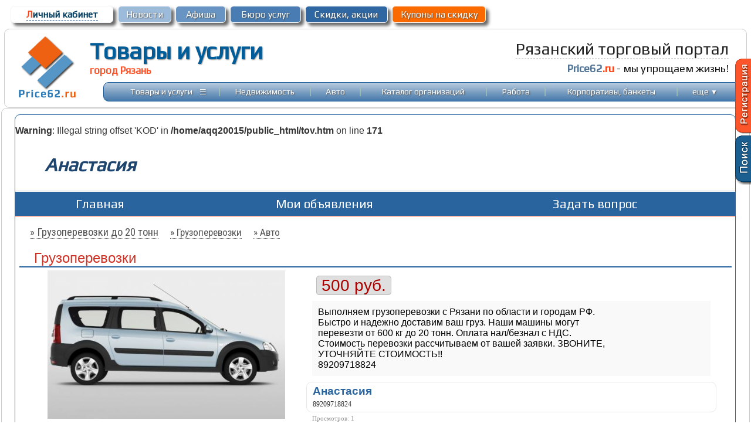

--- FILE ---
content_type: text/html; charset=windows-1251
request_url: https://price62.ru/?f=tov&id=647143
body_size: 9665
content:
<head>
<meta http-equiv="Content-Type" content="text/html; charset=windows-1251">
<meta http-equiv="Content-Language" content="ru">
<title>Грузоперевозки. Купить в Рязани, цены на Price62.ru</title>
<link href="https://price62.ru/favicon.ico" rel="shortcut icon">
<meta name="description" content="Заказать Грузоперевозки в Рязани по невысокой цене. Консультации, скидки!">
<meta name="keywords" content="город Рязань, магазины рязани, товары рязани, услуги рязани, афиша рязани, справочник рязани, цены рязани, отдых, досуг, развлечения, афиша, бизнес, каталог фирм, одежда, обувь, магазин, сайт Рязани, вакансии Рязани, работа в Рязани">
<meta property="og:type" content="website" />
<meta property="og:title" content="Грузоперевозки. Купить в Рязани, цены на Price62.ru" />
<meta property="og:description" content="Заказать Грузоперевозки в Рязани по невысокой цене. Консультации, скидки!" />
<meta property="og:site_name" content="Рязанский торговый портал - Price62.ru" />
<meta property="og:image" content="https://price62.ru/tov_picID/2019/647143_1.jpg">
<meta name="viewport" content="width=device-width">
<meta content="MSHTML 6.00.2800.1106" name="GENERATOR">
<link rel="stylesheet" type="text/css" href="https://price62.ru/css/styles_main.css">
<link rel="stylesheet" type="text/css" href="https://price62.ru/css/div.css">

<script type="text/javascript" src="https://price62.ru/css/main.js"></script>
</head>
<body  bottommargin="0" leftmargin="0" topmargin="0" unselectable="on" marginwidth="0" marginheight="0" text="black" bgcolor="#FFFFFF" >	
<div align=center style="width: 100%; vertical-align:top; ">

	<div align=center class="main_div" style="width:98%; max-width: 1300px; min-width: 900px; padding:5px;">
		<table border="0" width="100%"  cellspacing="2" cellpadding="3">
				<tr>			
				<td align="left" class='Lcab' width=175px>
					<div style="border: 1px solid #f5f5f5; box-shadow: 5px 5px 5px hsla(0, 0%, 26.6667%, 0.8); background-color: #ffffff; width: 99%; border-radius:6px;"  id='block765'>
						 <p align="center" style="margin:4px 3px; ">
						<a href="https://price62.ru/forum/?f=prof">
						<font color="#fc3f10">Л</font>ичный кабинет</a>
					</div>	
				</td>
				<td width=90px class='Lcab2'>
					<div style="border: 1px solid #fcfcfc; box-shadow: 5px 5px 5px hsla(0, 0%, 26.6667%, 0.8); background-color: #9cbada; width: 99%; border-radius:6px;"  id='block556'>
						 <p align="center" style="margin:4px 3px; ">
						 <a href="https://price62.ru/newsorg/"><span style=''></span>
							Новости</a>
						</div>						
						</td>												
						<td width=85px class='Lcab2'>
						<div style="border: 1px solid #fcfcfc; box-shadow: 5px 5px 5px hsla(0, 0%, 26.6667%, 0.8); background-color: #6794c2; width: 99%; border-radius:6px;"  id='block111'>
						 <p align="center" style="margin:4px 3px; ">
						 <a href="https://price62.ru/afisha/">
							Афиша</a>
						</div>								
						</td>	
						<td width=120px class='Lcab2'>
						<div style="border: 1px solid #fcfcfc; box-shadow: 5px 5px 5px hsla(0, 0%, 26.6667%, 0.8); background-color: #487cb2; width: 99%; border-radius:6px;"  id='block557'>
						 <p align="center" style="margin:4px 3px; ">
						 <a href="https://price62.ru/buro/">Бюро услуг</a>
						 </div>								
						</td>	
						<td width=140px class='Lcab2'>
						<div style="border: 1px solid #fcfcfc; box-shadow: 5px 5px 5px hsla(0, 0%, 26.6667%, 0.8); background-color: #2F67A2; width: 99%; border-radius:6px;"  id='block555'>
						 <p align="center" style="margin:4px 3px;">
						 <a href="https://price62.ru/sale/">Скидки, акции</a></div>
						</td>	
						<td width=160px class='Lcab2'>
						<div style="border: 1px solid #fcfcfc; box-shadow: 5px 5px 5px hsla(0, 0%, 26.6667%, 0.8); background-color: #FA6A01; width: 99%; border-radius:6px;"  id='block559'>
						 <p align="center" style="margin:4px 3px; ">
						 <a href="https://price62.ru/catalog/?kupon=to" onmouseover='ChangeColorKNO(559,1);' onmouseout='ChangeColorKNO(559,0);'>
							Купоны на скидку</a>
						 </div>								
						</td>											
				<td>&nbsp;</td>																								
			</tr>	
		</table>
	</div>
<div align=center class="main_div" style="width:98%; max-width: 1300px; min-width: 900px; border: 1px solid #cccccc; border-radius: 9px; padding:5px;">
<table width="100%" cellspacing="0" cellpadding="5"><tr>
<td width="125" valign="top">
<p align="center" style="margin-top: 0; margin-bottom: 0">
<a href="https://price62.ru/" style="border: none;"><img src="https://price62.ru/content/img/logo.png" style="border-style: none" alt='Прайс62' title='Рязанский Торговый Портал Price62.ru'></a>
</td>
					<td valign="top">
						<div align=left style="">
						<table border="0" width="100%" cellspacing="0" cellpadding="0"height=80>
						<tr>
							<td width=400px style="padding-bottom:5px;" >
							<div class="logo-main"><a href="https://price62.ru/">Товары и услуги</a><p>город Рязань</p></div>							
							</td>
							<td>
							</td>
							<td >
													<p align=right style="margin-top: 0px; margin-bottom: 7px; margin-right:20px">
													<font color=#222222 style="font: 21pt 'Play', 'Arial Narrow';">
													<span style="border-bottom: 1px dashed #cccccc;">Рязанский торговый портал</span></font>
							<p align=right style="margin-top: 5px; margin-bottom: 5px; margin-right:20px">
														<font style="font-style:normal; font-variant:normal; font-weight:700; font-size:14pt; font-family: 'Play', Arial" color="#527496">Price62</font><font  color=#FC3F10 style="font: 14pt 'Play'; font-weight:700">.ru</font>
							<font style="font: 14pt  'Play', Arial" color=#121212> - мы упрощаем жизнь!</font>
														</p>
													
													
							</td>
						</tr>
						</table>	
						</div>
						<div align=right style="width:100%">
							<table cellpadding="0" cellspacing="0" class='mainmenuT' style="background: url('https://price62.ru/content/img/bg-topN.jpg')  0 0 repeat-x; width: 98%; border:1px solid #165696; border-radius: 9px; height:33px;" >
								<tr>
									<td>
										<font style="font-size: 8pt">&nbsp;</font></td>	
									<td align="center" width="130">
														<p style="margin-top: 0; margin-bottom: 0;">
														<a  href="https://price62.ru/" >Товары и услуги</a></td>
									<td align="center" width="10" valign="middle">	
									<a  href="" onclick='OnMenuDivT(1); mouseCoordsT(event); return false;' ><font style="font-size:15pt;">&#8801;</font></a>													
														</td>
									<td align="center"><font color="#A7C7AC">|</font></td>
									<td align="center" width="110">
											<p style="margin-top: 0; margin-bottom: 0">
											<a  href="https://price62.ru/realty/" >Недвижимость</a></td>
														<td align="center">
														<font color="#A7C7AC">
														|</font></td>
									<td align="center" width="40" >
														<p style="margin-top: 0; margin-bottom: 0">
										<a  href="https://price62.ru/auto/" >
														Авто</a></td>
									<td align="center">
												<font color="#A7C7AC">
														<span lang="en-us">|</span></font></td>																															
									<td align="center" width="170"    >
														<p style="margin-top: 0; margin-bottom: 0">
														<font style="font-size: 9pt">
														<a class="menumain" href="https://price62.ru/catalog/">
														Каталог организаций</a></td>
									<td align="center">
														<font color="#A7C7AC">
														<span lang="en-us">|</span></font></td>
									<td align="center" width="55" >
														<p style="margin-top: 0; margin-bottom: 0">
														<a  href="https://price62.ru/rabota/" >
														Работа</a></td>
														<td align="center"     >
														<font color="#A7C7AC">
														<span lang="en-us">|</span></font></td>	

									<td align="center" width="180" >
														<p style="margin-top: 0; margin-bottom: 0">
														<a  href="https://price62.ru/korporativy-bankety/">
														Корпоративы, банкеты</a></td>
														<td align="center"    >
														<font color="#A7C7AC">
														<span lang="en-us">|</span></font></td>

									<td align="center" width="50" >
													<p style="margin-top: 0; margin-bottom: 0">      
														<a  href=""   onclick='OnMenuDiv(1); mouseCoords(event); return false;' >еще <small>&#9660;</small></a>
										</td>

									<td><font style="font-size: 8pt">&nbsp;</font></td>																												
								</tr>
							</table>	
							
						</div>
					</td>
				</tr>
		</table>
	</div>
</div>


<div align=center style="width: 100%; vertical-align:top; margin-bottom:10px;">
	<div align=center class="main_div" style="width:98%; max-width: 1300px; min-width: 900px; border: 1px solid #cccccc; border-radius: 9px; padding:10px;">

			<script>
var pZ=0; 
function OnToEdit()       {
if (pZ==1) {
	pZ=0; 
	document.getElementById("parentZ").style.display="none";			
}	else {
	pZ=1;
	document.getElementById("parentZ").style.display="block";
}	
}
</script>		
		
<div align="center">
<table id="tb_main" width="98%" cellspacing="0" cellpadding="0" style="border: 1px solid; border-color:#29649E;  border-radius: 9px;">
<tr>
	<td >
		<br />
<b>Warning</b>:  Illegal string offset 'KOD' in <b>/home/aqq20015/public_html/tov.htm</b> on line <b>171</b><br />
<font face=Verdana color=#aa0000 style="font-size: 10pt"></font><style>
.menuinter a{font: 21px Play;line-height:25px;color:#FFFFFF; text-decoration: none}
.menuinter a:hover{font: 21px Play;line-height:25px;color:#FC552B; text-decoration: none}

.zagolovok a{font: 21px Play;color:#29649E; text-decoration: none}
.zagolovok a:hover{font: 21px Play;color:#FC552B; text-decoration: none}

.ind_str a{font: 12px Arial;line-height:15px;color:; text-decoration: none;}
.ind_str a:hover{font: 12px Arial;line-height:15px;color:#fc552b; text-decoration: underline;}

</style>
<div align="center">
<table id="tb_main" border="0" width="100%" cellspacing="0" cellpadding="0" >
<tr>
	<td  style="border-bottom: 3px solid #f3f3f3;" >
			<p align="left" style="margin-left: 50px; margin-top: 30; margin-bottom: 25px">	
		<b><font face="Play" style="font-size: 24pt;" color="#1D456D"><i>Анастасия</i></font></b>
		</p>	</td>
</tr>
<tr>
	<td style="border-bottom: 1px solid #FC552B; background-color:#29649E">
	
		<table border="0" width="100%" cellpadding="6" class='menuinter'>
		<tr>
			<td width=10px>
			&nbsp;
			</td>			
			<td align="center">
			<p align="center">
			<span lang="ru">
						<a href="http://www.price62.ru/autor/?id_login=13941">Главная</a>
			</span></td>
			<td align="center">
			&nbsp;
			</td>
					
						
			<td align="center">
			<p align="center">
			<span lang="ru">
								<a href="http://www.price62.ru/autor/?f=id_gr_sp&id_login=13941">
				Мои объявления</a>
			</td>
			<td align="center">
			&nbsp;
			</td>
													
						
			<td align="center">
			<p align="center">
			<span lang="ru">
			<a href="http://www.price62.ru/autor/?id_login=13941&to_os=go">Задать вопрос</a>
			</td>
			<td align="center">
			&nbsp;
			</td>
										
		</tr>
	</table>
	
		
	
</td>
</tr>	
</table>
</div><p style="margin-left: 10px; margin-top: 0px; margin-bottom: 0px; margin-right:5px">&nbsp;</p><script>
var temImg = new Image();
var ft; var to; var params;
function checkLoad() {
    if (!temImg.complete) {
        to = setTimeout("checkLoad()", 300);
    } else {
        clearTimeout(to);
        var middlefoto = document.getElementById('middlefoto');
        middlefoto.src = temImg.src;
    }
    return false;
}
function foto(id) {
	ft=id;
	temImg.src=ft;
	to = setTimeout("checkLoad()", 300);
	return false;
}
</script>		
</td>
</tr>
<tr>
	<td height="15" class='news_ssT' align=center>
											<p style="margin-left: 25px; margin-right: 0 margin-top: 25px; margin-bottom: 2px;" align="left">
						<a href="https://price62.ru/gruz/?gr=1713"><font style="font-size:14pt;">
						<span style="text-decoration: none">» Грузоперевозки до 20 тонн</span></font></a>&nbsp;&nbsp;&nbsp;&nbsp;
						<a href="https://price62.ru/gruz/">» Грузоперевозки</a>&nbsp;&nbsp;&nbsp;&nbsp;
								<a href="https://price62.ru/auto/">» Авто</a>
								</p><br>	
				
					
				<table border="0" width="99%" cellspacing="0" cellpadding="0">
					<tr>
						<td style="border-bottom:2px solid #29649E;" >
						<p style="margin-left: 25px; margin-top: 0; margin-bottom: 0">
						<font face="Arial" color="#D03226" size="5"> Грузоперевозки</font>&nbsp;&nbsp;
						<font color="#FF0000" face="Arial" style="font-size: 18pt; font-style: italic">
												</font>
						</td>						
					</tr>
				</table>
			
</td>
</tr>
<tr>
<td valign="top">

	<div align=center style="width:auto; vertical-align:top;">
	<div align="center" id="tan1"> 
					<img src="https://price62.ru/tov_picID/2019/647143_1.jpg" id="middlefoto" title="Грузоперевозки" alt="Грузоперевозки, город Рязань" style="width:90%;" ><br>
					<div style="width:auto;">
				<style>
				.scrolling {
				 margin: 1px auto;
				 height: 5.9em;
			
				 overflow-y: hidden;
				 white-space: nowrap;  /* чтобы картинки стояли в одну линию, не переходя на другую строку */
				 word-wrap: normal;  /* то же для IE */
				 width: 96%;				 min-width: 310px;
				}

				.scrolling img {
				 height: 5em;
				}
				</style>
					
			</div>	
									
		</div>
				
		<div align="left" id="tan2"> 
				
																		<table border="0" width="100%" cellpadding="0" cellspacing="0">
										<tr>
											<td align="justify"  class='all_sale'>
											<div style="margin-left: 10px; margin-top: 10px; margin-bottom: 10px; margin-right:10px">
											<div style="margin-bottom: 10px;">
												<font face=Arial color=#AA0000 style="font-size: 21pt">
												<span style="background-color: #dfdfdf; margin:7px; border-radius:5px; border:1px solid #bcbcbc;">&nbsp;500 руб.&nbsp;</span></font></div>											<div align=left style="padding: 10px; background-color:#f9f9f9;">
											<font style="color:#000000">
											
											<font color="#000000">Выполняем грузоперевозки с Рязани по области и городам РФ.<br>Быстро и надежно доставим ваш груз. Наши машины могут<br>перевезти от 600 кг до 20 тонн. Оплата нал/безнал с НДС.<br>Стоимость перевозки рассчитываем от вашей заявки. ЗВОНИТЕ,<br>УТОЧНЯЙТЕ СТОИМОСТЬ!!</font><br><font color="#000000">89209718824</font><br>											</div>
											
											</div>
											</td>
										</tr>
										<tr>
											<td>
											<style>.org12 a{font:bold 14pt Arial;line-height:15pt;color: #29649E; text-decoration: none}.org12 a:hover{font:bold 14pt Arial;line-height:15pt;color: #FC552B; text-decoration: underline}</style>											

											</td>
										</tr>
																				<tr>
											<td style="border:1px solid #e8e8e8; border-radius: 9px;" class='org12'>
											<p style="margin-left: 10px; margin-top: 5px; margin-bottom: 5px; margin-right:5px">
											<strong>
											<a href="https://price62.ru/autor/?id_login=13941">Анастасия</a>
											</strong></p>
																							<p style="margin-left: 10px; margin-top: 5px; margin-bottom: 5px; margin-right:5px">
												<font face="Tahoma" style="font-size: 9pt">89209718824</font>
																						</td>
										</tr>										
																				<tr>
											<td>
											<p style="margin-left: 10px; margin-top: 5px; margin-bottom: 5px; margin-right:5px">
											<font face="Tahoma" style="font-size: 8pt" color="#999999">Просмотров: 1 &nbsp;&nbsp;&nbsp;  <br>
										
				</font>
<script src="//yastatic.net/es5-shims/0.0.2/es5-shims.min.js"></script>
<script src="//yastatic.net/share2/share.js"></script>
<div style="margin-top:10px;" class="ya-share2" data-services="vkontakte,facebook,odnoklassniki,moimir,gplus,twitter,viber,whatsapp,telegram" data-size="s"></div>
				
											</td>
										</tr>											
									</table>
		
									
			</div>
		</div>	
</td>
</tr>
<tr>
<td align=center>
						&nbsp;<style>
.spec a{font: 11pt Play, Arial;line-height:14pt;color:#29649E; text-decoration: none}
.spec a:hover{font: 11pt Play, Arial;line-height:14pt;color:#FC552B; text-decoration: underline}
</style>
<div align=center>
<table width="96%" class='spec' cellspacing="5" cellpadding="5" style="border: 1px solid #29649E; border-radius:9px; background-color: #f9f9f9">
<tr><td> 
	<p style="margin-top: 0px; margin-bottom: 0; margin-left:15px" align=left>
		<font style="font-family: Play; font-size:14pt; color:<?=$BODY_FONT_COLOR?>; font-style:italic; font-weight:700" >Смотрите также...</font></p>  <div style="width:auto; border: 1px solid #cdcdcd; border-radius: 9px; background-color:#ffffff; vertical-align:top; padding: 5 0;" align=center>
			<div  align=center style="display: inline-block; width: 31%; min-width: 150px; padding:5px; vertical-align:top;">
		<a href="https://price62.ru/?f=tov&id=644790">
			<img  src="https://price62.ru/tov_pic/tov_5090/644790.jpg" style="height: 100px; max-width:99%;" ></a><br>
		<a href="https://price62.ru/?f=tov&id=644790">
		Арена манипулятора</a>
				<br>
		<font style="font-family:Play, Arial; font-size: 15pt; font-weight:700" color="#CC0000">1200 руб.</font>
				 
		</div>
			<div  align=center style="display: inline-block; width: 31%; min-width: 150px; padding:5px; vertical-align:top;">
		<a href="https://price62.ru/?f=tov&id=638161">
			<img  src="https://price62.ru/tov_pic/tov_1894/638161.jpg" style="height: 100px; max-width:99%;" ></a><br>
		<a href="https://price62.ru/?f=tov&id=638161">
		Грузоперевозки поРоссии</a>
				 
		</div>
			<div  align=center style="display: inline-block; width: 31%; min-width: 150px; padding:5px; vertical-align:top;">
		<a href="https://price62.ru/?f=tov&id=646526">
			<img  src="https://price62.ru/tov_picID/2018/646526.jpg" style="height: 100px; max-width:99%;" ></a><br>
		<a href="https://price62.ru/?f=tov&id=646526">
		ЛОГИСТИКА</a>
				 
		</div>
		
  </div> 
</td></tr>
</table></div>
&nbsp;<div style="width:100%;" align=center>
<!-- Yandex.RTB R-A-105942-11 -->
<div id="yandex_rtb_R-A-105942-11"></div>
<script type="text/javascript">
    (function(w, d, n, s, t) {
        w[n] = w[n] || [];
        w[n].push(function() {
            Ya.Context.AdvManager.render({
                blockId: "R-A-105942-11",
                renderTo: "yandex_rtb_R-A-105942-11",
                async: true
            });
        });
        t = d.getElementsByTagName("script")[0];
        s = d.createElement("script");
        s.type = "text/javascript";
        s.src = "//an.yandex.ru/system/context.js";
        s.async = true;
        t.parentNode.insertBefore(s, t);
    })(this, this.document, "yandexContextAsyncCallbacks");
</script>
</div>
<p style="margin-top: 0; margin-bottom: 0">&nbsp;</p></td>
</tr>
</table>


<!-------------->
<style>
#parentZ {
  background: #454545;
  height: 100%;
  opacity: 0.95;
  position: fixed;
  width: 100%;
  z-index: 13;
  top: 0;
  left: 0;
}
</style>
<div id="parentZ" style="display: none;">
<div style="padding:10px; max-width:800px; width: 85%; left:10%; top:10%; z-index: 10;  border: 2px solid #676767; border-radius: 8px; background:  #fcfcfc; box-shadow: 2px 2px 6px rgba(20,200,200,0.9); -moz-box-shadow: 2px 2px 6px rgba(20,20,20,0.3); -webkit-box-shadow: 1px 1px 6px rgba(0,0,0,0.3);" align="center">
<p align="right" style="margin-top: 0; margin-bottom: 0; margin-right:7px"><a href="" onclick="OnToEdit(); return false;" style="text-decoration:none">
<font style="font-family: font-size: 15pt; font-weight:700" color="#bc0000">x</font></a></p>
<p style="margin-top: 0; margin-bottom: 0; ">
	<font style="font-family: Kurale, Verdana; font-size:18pt; color:#000000;" >Задать вопрос</font></p>
   

	   	&nbsp;<form method="POST" action="">
			<input type=hidden value="" name="req_url">
			<p style="margin-top: 0; margin-bottom: 0" align="left">
			<span lang="ru"><font style="font-family: Play; font-size: 12pt; color:#000000;">
			Ваше Имя:</font></p>
			<p style="margin-top: 0; margin-bottom: 0" align="left">
			<input type="text" name="name" value="" class='input_org'></p>
			<p style="margin-top: 0; margin-bottom: 0" align="left">&nbsp;</p>
			<p style="margin-top: 0; margin-bottom: 0" align="left">
			<font  style="font-family: Play; font-size: 12pt; color:#000000;">
			Сообщение:</font></p>
			<p style="margin-top: 0; margin-bottom: 0" align="left">
			<textarea rows="6" name="mess" class='input_org'>Грузоперевозки</textarea></p>
			<p style="margin-top: 0; margin-bottom: 0" align="left">&nbsp;</p>
			<p style="margin-top: 0; margin-bottom: 0" align="left">
			<font  style="font-family: Play; font-size: 12pt; color:#000000;">
			Ваш номер телефона:</font></p>
			<p style="margin-top: 0; margin-bottom: 0" align="left">
			<input type="text" name="T1" value="" class='input_org'></p>
			<p style="margin-top: 0; margin-bottom: 0" align="left">&nbsp;</p>
			<div class="g-recaptcha" data-sitekey="6Ldm4CgUAAAAAIlrpy98qCHsjtnm0bgqRhCQAS6U"></div>			
			<p style="margin-top: 20px; margin-bottom: 0" align="center">
			<input type="submit" value="Отправить" name="GoToM" style="width: 120px; cursor: pointer; border-radius: 6px; font-size: 13pt; padding: 5px; font-family: Play; color: #FFFFFF; font-weight: bold; background-color: #29649E"></p>
		</form>
		</span>


	<p style="margin-top: 0; margin-bottom: 0">&nbsp;
	</div>

</div>				
<!-------------->
<script src='https://www.google.com/recaptcha/api.js'></script>
	
	</div>
</div>
		<div align=center class="main_div" style="padding-bottom: 1px; margin-top: 0; margin-top: 5px">	
	<div align="center" style="width:90%; max-width: 1300px; min-width: 900px; padding: 3px;">
		<div align=left style="width: 90%; padding: 3px;"><script async src="//pagead2.googlesyndication.com/pagead/js/adsbygoogle.js"></script>
<!-- Link Price62 -->
<ins class="adsbygoogle"
     style="display:inline-block;width:728px;height:15px"
     data-ad-client="ca-pub-6334219322413560"
     data-ad-slot="3943056130"></ins>
<script>
(adsbygoogle = window.adsbygoogle || []).push({});
</script></div>	
	</div>
	</div>
	<div align=center style="width: 100%; vertical-align:top; margin-bottom:0px;">
	<div align=center class="main_div" style="width:98%; max-width: 1300px; min-width: 900px; border: 1px solid #cccccc; border-radius: 9px; padding:10px;">
<table cellspacing="0" cellpadding="5"  height="110px" width="100%">
<tr>
<td align="left" width="15">

<p align="left" style="margin-left: 2px; margin-top: 0; margin-bottom: 0">

<script type="text/javascript">
new Image().src = "//counter.yadro.ru/hit?r"+
escape(document.referrer)+((typeof(screen)=="undefined")?"":
";s"+screen.width+"*"+screen.height+"*"+(screen.colorDepth?
screen.colorDepth:screen.pixelDepth))+";u"+escape(document.URL)+
";h"+escape(document.title.substring(0,80))+
";"+Math.random();</script>	
<a href="//www.liveinternet.ru/click"
target="_blank"><img src="//counter.yadro.ru/logo?44.1"
title="LiveInternet"
alt="" border="0" width="2" height="2"/></a>

</td>

<td valign=middle class='botmenu'>

<p style="margin-left: 10px; margin-bottom: 2px" align="left">
<font face="Verdana" color="#a9a9a9" style="font-size: 8pt">Рязанский торговый портал. Всё о товарах и услугах Рязани.<br />
<!----
<script src="//yastatic.net/es5-shims/0.0.2/es5-shims.min.js"></script>
<script src="//yastatic.net/share2/share.js"></script>
<div class="ya-share2" data-services="vkontakte,facebook,odnoklassniki,viber,whatsapp,telegram" data-size="s"></div>
--->

</font>
</td>
<td align="center" width="300" class='botmenu'>

<p style="margin-top: 5px; margin-bottom: 0"><a  href="https://price62.ru/?f=add"><font color="#FC552B">&#8594;&nbsp;Размещение информации</font></a><hr color="#8CA6C0" align="right" width="95%" size="1">
<p style="margin-top: 2px; margin-bottom: 2px; margin-left:15px; margin-right:4px">
<font color="#FF8401" face="Arial">&nbsp;&nbsp; </font>
<a href="https://price62.ru/?f=link"><span style="text-decoration: none">Обратная связь</span></a>
<p style="margin-top: 0; margin-bottom: 0"><font face="Arial" style="font-size: 8pt" color="#808080">Перепечатка материалов возможна при обязательной ссылке на источник.</font>
<p style="margin-top: 0; margin-bottom: 0"><font face="Arial" style="font-size: 8pt" color="#444444">Для пользователей старше 16 лет</font>
<p style="margin-top: 0; margin-bottom: 0">
<a href="https://price62.ru/?to_mbl=1" target=_blank><span style="text-decoration: none">Мобильная версия</span></a>

</td>
<td width="200" bgcolor="#487cb2">
<p align="center" style="margin-top: 5px; margin-bottom: 5px">
<font color="#FBFCFD" style="font-family: Arial; font-size: 9pt">Рязань, 2007-2026</font><font face="Arial" style="font-size: 9pt">
</font>
<p align="center" style="margin-top: 5px; margin-bottom: 5px">
<b>
<font style="font-family: Arial; font-size: 9pt; font-weight:700" color="#FBFCFD">ООО &quot;Продвижение&quot;</font></b><p align="right" style="margin-top: 5px; margin-right: 50px; margin-bottom: 5px; margin-left:10px">
<a href="tel:+79521276958" style="text-decoration:none;">  <b><font style="font-family: Arial;font-size: 10pt" color="#FBFCFD">+7(952) 127-69-58</font></b></a></p>
</td></tr></table>	</div>
</div>

<div style="right:0px; top:100; position: fixed; z-index: 4;" align=right>
<table border="0" width=27px height=129px cellpadding="0" cellspacing="0">
	<tr>
	<td valign="top" align="right"  >
	<a href="https://price62.ru/?f=reg">
	<img src="https://price62.ru/content/img/reg.png" style="border-style: none"></a>
	</td>
	</tr>	
</table>
</div>


<div style="width:220px; background-color:#fcfcfc; border: 2px solid #6794C2; border-radius:9px; border-shadow: 2px 2px 3px #666666; padding: 0px; " class='menu-div' id='MenuDiv'>
		<table border="0" width="100%" class='spec' width="100%" cellpadding="3" cellspacing="3">
							<tr>	
								<td align="center" id='ob' onmouseover="ToColorMenu(id, 1);" onmouseout="ToColorMenu(id, 0);">
								<p align="left" style="margin-top: 2px; margin-bottom: 2px; margin-left:8px">
								<a href="https://price62.ru/ob/" >Доска объявлений</a>
								</td>
							</tr>				
							<tr>	
								<td align="center" id='kup' onmouseover="ToColorMenu(id, 1);" onmouseout="ToColorMenu(id, 0);">
								<p align="left" style="margin-top: 2px; margin-bottom: 2px; margin-left:8px">
								<a href="https://price62.ru/catalog/?kupon=to" >Купоны на скидку</a>
								</td>
							</tr>
							
							<tr>
								<td align="center" id='rasp' onmouseover="ToColorMenu(id, 1);" onmouseout="ToColorMenu(id, 0);">
								<p align="left" style="margin-top: 2px; margin-bottom: 2px; margin-left:8px">
								<a  href="https://price62.ru/raspisanie/">Расписание транспорта</a>
								</td>
							</tr>

							<tr>																								
								<td align="center" id='zhkh' onmouseover="ToColorMenu(id, 1);" onmouseout="ToColorMenu(id, 0);">
								<p align="left" style="margin-top: 2px; margin-bottom: 2px; margin-left:8px">
								<font size="2" face="Arial" color="#888888">        
								<a  href="https://price62.ru/zkh/" >ЖКХ</a>
								</td>
							</tr>				
								
							<tr>																								
								<td align="center" id='forum' onmouseover="ToColorMenu(id, 1);" onmouseout="ToColorMenu(id, 0);">
								<p align="left" style="margin-top: 2px; margin-bottom: 2px; margin-left:8px">
								<font size="2" face="Arial" color="#888888">        
								<a  href="https://price62.ru/forum/" >Форум</a>
								</td>
							</tr>				
							<tr>	
								<td align="center" id='hand' onmouseover="ToColorMenu(id, 1);" onmouseout="ToColorMenu(id, 0);">
								<p align="left" style="margin-top: 2px; margin-bottom: 2px; margin-left:8px">
								<font size="2" face="Arial" color="#888888"><a href="https://price62.ru/autor/">Hand Made</a>								
								</td>
							</tr>	
							<tr>	
								<td align="center" id='stat' onmouseover="ToColorMenu(id, 1);" onmouseout="ToColorMenu(id, 0);">
								<p align="left" style="margin-top: 2px; margin-bottom: 2px; margin-left:8px">
								<font size="2" face="Arial" color="#888888">        
								<a href="https://price62.ru/publ/">
								Публикации</a></td>
							</tr><tr>									
								<td align="center" id='blago' onmouseover="ToColorMenu(id, 1);" onmouseout="ToColorMenu(id, 0);">
								<p align="left" style="margin-top: 2px; margin-bottom: 2px; margin-left:8px">
								<font size="2" face="Arial" color="#888888">        
								<a href="https://price62.ru/?f=last_site">Последнее на сайте</a></font></td>								
							</tr>
							<tr>									
								<td align="center" id='adv' onmouseover="ToColorMenu(id, 1);" onmouseout="ToColorMenu(id, 0);">
								<p align="left" style="margin-top: 2px; margin-bottom: 2px; margin-left:8px">
								        
								<a  href="https://price62.ru/?f=add"><font color="#fc552b">Размещение информации</font></a></td>								
							</tr>
						</table>
</div>

<div style="width:240px; background-color:#fcfcfc; border: 2px solid #6794C2; border-radius:9px; border-shadow: 2px 2px 3px #666666; padding: 0px; " class='menu-divT' id='MenuDivT'>
				<table border="0" width="100%" class='spec' width="100%" cellpadding="3" cellspacing="3">
							<tr>	
								<td align="center" height="24" bgcolor="fcfcfc" id='m0' onmouseover="ToColorMenu(id, 1);" onmouseout="ToColorMenu(id, 0);">
								<p align="left" style="margin-top: 2px; margin-bottom: 2px; margin-left:8px">
								<a href="https://price62.ru/buro/"><b>Бюро услуг</b></a>								
								</td>
							</tr>	
							<tr>									
								<td align="center" height="24" bgcolor="fcfcfc" id='m14' onmouseover="ToColorMenu(id, 1);" onmouseout="ToColorMenu(id, 0);">
								<p align="left" style="margin-top: 2px; margin-bottom: 2px; margin-left:8px">
								<a  href="https://price62.ru/?gr=102">Всё для детей</a></td>								
							</tr>											
							<tr>	
								<td align="center" height="24"  bgcolor="fcfcfc" id='m1' onmouseover="ToColorMenu(id, 1);" onmouseout="ToColorMenu(id, 0);">
								<p align="left" style="margin-top: 2px; margin-bottom: 2px; margin-left:8px">
								<a href="https://price62.ru/?gr=9">Всё для дома и дачи</a></td>
							</tr>
							<tr>	
								<td align="center" height="24"  bgcolor="fcfcfc" id='m18' onmouseover="ToColorMenu(id, 1);" onmouseout="ToColorMenu(id, 0);">
								<p align="left" style="margin-top: 2px; margin-bottom: 2px; margin-left:8px">
								<a href="https://price62.ru/?gr=153">Всё для праздника</a></td>
							</tr>								
							<tr>	
								<td align="center" height="24" bgcolor="fcfcfc" id='m2' onmouseover="ToColorMenu(id, 1);" onmouseout="ToColorMenu(id, 0);">
								<p align="left" style="margin-top: 2px; margin-bottom: 2px; margin-left:8px">
								<a href="https://price62.ru/krasota/">Красота и здоровье</a>								
								</td>
							</tr>	
							<tr>	
								<td align="center" height="24" bgcolor="fcfcfc" id='m3' onmouseover="ToColorMenu(id, 1);" onmouseout="ToColorMenu(id, 0);">
								<p align="left" style="margin-top: 2px; margin-bottom: 2px; margin-left:8px">
								<a href="https://price62.ru/mebel/"><b>Мебель и интерьер</b></a></td>
							</tr>																
							<tr>	
								<td align="center" height="24" bgcolor="fcfcfc" id='m4' onmouseover="ToColorMenu(id, 1);" onmouseout="ToColorMenu(id, 0);">
								<p align="left" style="margin-top: 2px; margin-bottom: 2px; margin-left:8px">
								<a  href="https://price62.ru/instrument/" >Оборудование и инструмент</a></td>
							</tr>
							<tr>	
								<td align="center" height="24" bgcolor="fcfcfc" id='m5' onmouseover="ToColorMenu(id, 1);" onmouseout="ToColorMenu(id, 0);">
								<p align="left" style="margin-top: 2px; margin-bottom: 2px; margin-left:8px">
								<font size="2" face="Arial" color="#888888">        
								<a href="https://price62.ru/?gr=345">Одежда, обувь, галантерея</a></td>
							</tr><tr>	
								<td align="center" height="24" bgcolor="fcfcfc" id='m6' onmouseover="ToColorMenu(id, 1);" onmouseout="ToColorMenu(id, 0);">
								<p align="left" style="margin-top: 2px; margin-bottom: 2px; margin-left:8px">
								<a href="https://price62.ru/dosug/">Отдых, спорт, туризм</a></td>
							</tr><tr>									
								<td align="center" height="24" bgcolor="fcfcfc" id='m7' onmouseover="ToColorMenu(id, 1);" onmouseout="ToColorMenu(id, 0);">
								<p align="left" style="margin-top: 2px; margin-bottom: 2px; margin-left:8px">
								<a  href="https://price62.ru/?gr=8">Промышленность, Заводы</a></font></td>								
							</tr>
							<tr>									
								<td align="center" height="24" bgcolor="fcfcfc" id='m8' onmouseover="ToColorMenu(id, 1);" onmouseout="ToColorMenu(id, 0);">
								<p align="left" style="margin-top: 2px; margin-bottom: 2px; margin-left:8px">
								<a  href="https://price62.ru/rabota/">Работа и образование</a></td>								
							</tr>
							<tr>	
								<td align="center" height="24" bgcolor="fcfcfc" id='m9' onmouseover="ToColorMenu(id, 1);" onmouseout="ToColorMenu(id, 0);">
								<p align="left" style="margin-top: 2px; margin-bottom: 2px; margin-left:8px">
								<a  href="https://price62.ru/?gr=1598">Растения и животные</a></td>
							</tr>
							<tr>	
								<td align="center" height="24" bgcolor="fcfcfc" id='m10' onmouseover="ToColorMenu(id, 1);" onmouseout="ToColorMenu(id, 0);">
								<p align="left" style="margin-top: 2px; margin-bottom: 2px; margin-left:8px">
								<a href="https://price62.ru/?gr=153">Свадьба, торжество</a></td>
							</tr><tr>	
								<td align="center" height="24" bgcolor="fcfcfc" id='m11' onmouseover="ToColorMenu(id, 1);" onmouseout="ToColorMenu(id, 0);">
								<p align="left" style="margin-top: 2px; margin-bottom: 2px; margin-left:8px">
								<a href="https://price62.ru/?gr=366">Социальные услуги</a></td>
							</tr><tr>									
								<td align="center" height="24" bgcolor="fcfcfc" id='m12' onmouseover="ToColorMenu(id, 1);" onmouseout="ToColorMenu(id, 0);">
								<p align="left" style="margin-top: 2px; margin-bottom: 2px; margin-left:8px">
								<a  href="https://price62.ru/stroy/"><b>Стройка и ремонт</b></a></font></td>								
							</tr>
							<tr>									
								<td align="center" height="24" bgcolor="fcfcfc" id='m13' onmouseover="ToColorMenu(id, 1);" onmouseout="ToColorMenu(id, 0);">
								<p align="left" style="margin-top: 2px; margin-bottom: 2px; margin-left:8px">
								<a  href="https://price62.ru/?gr=106">Товары и услуги для бизнеса</a></td>								
							</tr>		
							<tr>	
								<td align="center" height="24" bgcolor="fcfcfc" id='m15' onmouseover="ToColorMenu(id, 1);" onmouseout="ToColorMenu(id, 0);">
								<p align="left" style="margin-top: 2px; margin-bottom: 2px; margin-left:8px">
								<a  href="https://price62.ru/opt/">Товары оптом</a></td>
							</tr>
							<tr>	
								<td align="center" height="24" bgcolor="fcfcfc" id='m16' onmouseover="ToColorMenu(id, 1);" onmouseout="ToColorMenu(id, 0);">
								<p align="left" style="margin-top: 2px; margin-bottom: 2px; margin-left:8px">
								<a href="https://price62.ru/?gr=4">Хобби, подарки, аксессуары</a></td>
							</tr><tr>	
								<td align="center" height="24" bgcolor="fcfcfc" id='m17' onmouseover="ToColorMenu(id, 1);" onmouseout="ToColorMenu(id, 0);">
								<p align="left" style="margin-top: 2px; margin-bottom: 2px; margin-left:8px">
								<font size="2" face="Arial" color="#888888">        
								<a href="https://price62.ru/?gr=101">Электроника, расходники</a></td>
							</tr>					
						</table>
</div>

<div style="display:block;right:0; top:230px; position: fixed; z-index: 5;" align=right>
<table border="0" width=27px height=85px cellpadding="0" cellspacing="0">
	<tr>
	<td valign="top" align="left"  >
	<a  href="" onclick="OnFind(); return false;">
	<img src="https://price62.ru/content/img/find.png" style="border-style: none"></a>
	</td>
	</tr>	
</table>
</div>
<div  id="FIND_ORG"  style="display: none; width:440px; right:260px; top:285; position: fixed; z-index: 5; " align="center">	
<table border="0" cellpadding="0" cellspacing="0" width=100% style="background:  #1A5F8F; border:1px solid #034678; border-radius: 9px;">
<tr><td valign="top" align="left"  >	
<p align="right" style="margin-top: 0; margin-bottom: 0; margin-right:5px"><a href="" onclick="OnFind(); return false;" style="text-decoration:none"><b>
<font face="Verdana" style="font-size: 11pt" color="#FFFFFF">x</font></b></a></p>
						<div align="right">
						<div class="ya-site-form ya-site-form_inited_no" onclick="return {'action':'https://price62.ru/?f=search_ya','arrow':false,'bg':'transparent','fontsize':12,'fg':'#000000','language':'ru','logo':'rb','publicname':'Поиск Price62.ru','suggest':true,'target':'_blank','tld':'ru','type':2,'usebigdictionary':true,'searchid':2146316,'webopt':false,'websearch':false,'input_fg':'#000000','input_bg':'#ffffff','input_fontStyle':'normal','input_fontWeight':'normal','input_placeholder':'поиск по сайту','input_placeholderColor':'#000000','input_borderColor':'#005D99'}">
						<form action="http://yandex.ru/sitesearch" method="get" target="_blank">
						<input type="hidden" name="searchid" value="2146316"/>
						<input type="hidden" name="l10n" value="ru"/>
						<input type="hidden" name="reqenc" value="" style="border: 1px solid #003346; border-radius:6px;"/>
						<input type="text" name="text" value=""/ style="height: 19px; width: 220px;" >
						<input type="submit" value="Найти" style="border: 1px solid #dedede; border-radius:5px; font-family:Arial; font-size:9pt; color:#005D99; height: 23px;"/></form>
						</div>
						
						<style type="text/css">
						.ya-page_js_yes .ya-site-form_inited_no { display: none; }
						</style>
						<script type="text/javascript">(function(w,d,c){var s=d.createElement('script'),h=d.getElementsByTagName('script')[0],e=d.documentElement;if((' '+e.className+' ').indexOf(' ya-page_js_yes ')===-1){e.className+=' ya-page_js_yes';}s.type='text/javascript';s.async=true;s.charset='utf-8';s.src=(d.location.protocol==='https:'?'https:':'http:')+'//site.yandex.net/v2.0/js/all.js';h.parentNode.insertBefore(s,h);(w[c]||(w[c]=[])).push(function(){Ya.Site.Form.init()})})(window,document,'yandex_site_callbacks');</script>
		</td></tr></table>
</div>	
<!-- Yandex.Metrika counter -->
<script type="text/javascript" >
   (function(m,e,t,r,i,k,a){m[i]=m[i]||function(){(m[i].a=m[i].a||[]).push(arguments)};
   m[i].l=1*new Date();k=e.createElement(t),a=e.getElementsByTagName(t)[0],k.async=1,k.src=r,a.parentNode.insertBefore(k,a)})
   (window, document, "script", "https://mc.yandex.ru/metrika/tag.js", "ym");

   ym(62673655, "init", {
        clickmap:true,
        trackLinks:true,
        accurateTrackBounce:true,
        webvisor:true
   });
</script>
<noscript><div><img src="https://mc.yandex.ru/watch/62673655" style="position:absolute; left:-9999px;" alt="" /></div></noscript>
<!-- /Yandex.Metrika counter -->
<script async src="https://www.googletagmanager.com/gtag/js?id=UA-126632119-1"></script>
<script>
  window.dataLayer = window.dataLayer || [];
  function gtag(){dataLayer.push(arguments);}
  gtag('js', new Date());

  gtag('config', 'UA-126632119-1');
</script>
<script type="text/javascript">
new Image().src = "//counter.yadro.ru/hit?r"+
escape(document.referrer)+((typeof(screen)=="undefined")?"":
";s"+screen.width+"*"+screen.height+"*"+(screen.colorDepth?
screen.colorDepth:screen.pixelDepth))+";u"+escape(document.URL)+
";h"+escape(document.title.substring(0,150))+
";"+Math.random();</script>
</body>
</html>


--- FILE ---
content_type: text/html; charset=utf-8
request_url: https://www.google.com/recaptcha/api2/anchor?ar=1&k=6Ldm4CgUAAAAAIlrpy98qCHsjtnm0bgqRhCQAS6U&co=aHR0cHM6Ly9wcmljZTYyLnJ1OjQ0Mw..&hl=en&v=N67nZn4AqZkNcbeMu4prBgzg&size=normal&anchor-ms=20000&execute-ms=30000&cb=beytkfb2ooc3
body_size: 49426
content:
<!DOCTYPE HTML><html dir="ltr" lang="en"><head><meta http-equiv="Content-Type" content="text/html; charset=UTF-8">
<meta http-equiv="X-UA-Compatible" content="IE=edge">
<title>reCAPTCHA</title>
<style type="text/css">
/* cyrillic-ext */
@font-face {
  font-family: 'Roboto';
  font-style: normal;
  font-weight: 400;
  font-stretch: 100%;
  src: url(//fonts.gstatic.com/s/roboto/v48/KFO7CnqEu92Fr1ME7kSn66aGLdTylUAMa3GUBHMdazTgWw.woff2) format('woff2');
  unicode-range: U+0460-052F, U+1C80-1C8A, U+20B4, U+2DE0-2DFF, U+A640-A69F, U+FE2E-FE2F;
}
/* cyrillic */
@font-face {
  font-family: 'Roboto';
  font-style: normal;
  font-weight: 400;
  font-stretch: 100%;
  src: url(//fonts.gstatic.com/s/roboto/v48/KFO7CnqEu92Fr1ME7kSn66aGLdTylUAMa3iUBHMdazTgWw.woff2) format('woff2');
  unicode-range: U+0301, U+0400-045F, U+0490-0491, U+04B0-04B1, U+2116;
}
/* greek-ext */
@font-face {
  font-family: 'Roboto';
  font-style: normal;
  font-weight: 400;
  font-stretch: 100%;
  src: url(//fonts.gstatic.com/s/roboto/v48/KFO7CnqEu92Fr1ME7kSn66aGLdTylUAMa3CUBHMdazTgWw.woff2) format('woff2');
  unicode-range: U+1F00-1FFF;
}
/* greek */
@font-face {
  font-family: 'Roboto';
  font-style: normal;
  font-weight: 400;
  font-stretch: 100%;
  src: url(//fonts.gstatic.com/s/roboto/v48/KFO7CnqEu92Fr1ME7kSn66aGLdTylUAMa3-UBHMdazTgWw.woff2) format('woff2');
  unicode-range: U+0370-0377, U+037A-037F, U+0384-038A, U+038C, U+038E-03A1, U+03A3-03FF;
}
/* math */
@font-face {
  font-family: 'Roboto';
  font-style: normal;
  font-weight: 400;
  font-stretch: 100%;
  src: url(//fonts.gstatic.com/s/roboto/v48/KFO7CnqEu92Fr1ME7kSn66aGLdTylUAMawCUBHMdazTgWw.woff2) format('woff2');
  unicode-range: U+0302-0303, U+0305, U+0307-0308, U+0310, U+0312, U+0315, U+031A, U+0326-0327, U+032C, U+032F-0330, U+0332-0333, U+0338, U+033A, U+0346, U+034D, U+0391-03A1, U+03A3-03A9, U+03B1-03C9, U+03D1, U+03D5-03D6, U+03F0-03F1, U+03F4-03F5, U+2016-2017, U+2034-2038, U+203C, U+2040, U+2043, U+2047, U+2050, U+2057, U+205F, U+2070-2071, U+2074-208E, U+2090-209C, U+20D0-20DC, U+20E1, U+20E5-20EF, U+2100-2112, U+2114-2115, U+2117-2121, U+2123-214F, U+2190, U+2192, U+2194-21AE, U+21B0-21E5, U+21F1-21F2, U+21F4-2211, U+2213-2214, U+2216-22FF, U+2308-230B, U+2310, U+2319, U+231C-2321, U+2336-237A, U+237C, U+2395, U+239B-23B7, U+23D0, U+23DC-23E1, U+2474-2475, U+25AF, U+25B3, U+25B7, U+25BD, U+25C1, U+25CA, U+25CC, U+25FB, U+266D-266F, U+27C0-27FF, U+2900-2AFF, U+2B0E-2B11, U+2B30-2B4C, U+2BFE, U+3030, U+FF5B, U+FF5D, U+1D400-1D7FF, U+1EE00-1EEFF;
}
/* symbols */
@font-face {
  font-family: 'Roboto';
  font-style: normal;
  font-weight: 400;
  font-stretch: 100%;
  src: url(//fonts.gstatic.com/s/roboto/v48/KFO7CnqEu92Fr1ME7kSn66aGLdTylUAMaxKUBHMdazTgWw.woff2) format('woff2');
  unicode-range: U+0001-000C, U+000E-001F, U+007F-009F, U+20DD-20E0, U+20E2-20E4, U+2150-218F, U+2190, U+2192, U+2194-2199, U+21AF, U+21E6-21F0, U+21F3, U+2218-2219, U+2299, U+22C4-22C6, U+2300-243F, U+2440-244A, U+2460-24FF, U+25A0-27BF, U+2800-28FF, U+2921-2922, U+2981, U+29BF, U+29EB, U+2B00-2BFF, U+4DC0-4DFF, U+FFF9-FFFB, U+10140-1018E, U+10190-1019C, U+101A0, U+101D0-101FD, U+102E0-102FB, U+10E60-10E7E, U+1D2C0-1D2D3, U+1D2E0-1D37F, U+1F000-1F0FF, U+1F100-1F1AD, U+1F1E6-1F1FF, U+1F30D-1F30F, U+1F315, U+1F31C, U+1F31E, U+1F320-1F32C, U+1F336, U+1F378, U+1F37D, U+1F382, U+1F393-1F39F, U+1F3A7-1F3A8, U+1F3AC-1F3AF, U+1F3C2, U+1F3C4-1F3C6, U+1F3CA-1F3CE, U+1F3D4-1F3E0, U+1F3ED, U+1F3F1-1F3F3, U+1F3F5-1F3F7, U+1F408, U+1F415, U+1F41F, U+1F426, U+1F43F, U+1F441-1F442, U+1F444, U+1F446-1F449, U+1F44C-1F44E, U+1F453, U+1F46A, U+1F47D, U+1F4A3, U+1F4B0, U+1F4B3, U+1F4B9, U+1F4BB, U+1F4BF, U+1F4C8-1F4CB, U+1F4D6, U+1F4DA, U+1F4DF, U+1F4E3-1F4E6, U+1F4EA-1F4ED, U+1F4F7, U+1F4F9-1F4FB, U+1F4FD-1F4FE, U+1F503, U+1F507-1F50B, U+1F50D, U+1F512-1F513, U+1F53E-1F54A, U+1F54F-1F5FA, U+1F610, U+1F650-1F67F, U+1F687, U+1F68D, U+1F691, U+1F694, U+1F698, U+1F6AD, U+1F6B2, U+1F6B9-1F6BA, U+1F6BC, U+1F6C6-1F6CF, U+1F6D3-1F6D7, U+1F6E0-1F6EA, U+1F6F0-1F6F3, U+1F6F7-1F6FC, U+1F700-1F7FF, U+1F800-1F80B, U+1F810-1F847, U+1F850-1F859, U+1F860-1F887, U+1F890-1F8AD, U+1F8B0-1F8BB, U+1F8C0-1F8C1, U+1F900-1F90B, U+1F93B, U+1F946, U+1F984, U+1F996, U+1F9E9, U+1FA00-1FA6F, U+1FA70-1FA7C, U+1FA80-1FA89, U+1FA8F-1FAC6, U+1FACE-1FADC, U+1FADF-1FAE9, U+1FAF0-1FAF8, U+1FB00-1FBFF;
}
/* vietnamese */
@font-face {
  font-family: 'Roboto';
  font-style: normal;
  font-weight: 400;
  font-stretch: 100%;
  src: url(//fonts.gstatic.com/s/roboto/v48/KFO7CnqEu92Fr1ME7kSn66aGLdTylUAMa3OUBHMdazTgWw.woff2) format('woff2');
  unicode-range: U+0102-0103, U+0110-0111, U+0128-0129, U+0168-0169, U+01A0-01A1, U+01AF-01B0, U+0300-0301, U+0303-0304, U+0308-0309, U+0323, U+0329, U+1EA0-1EF9, U+20AB;
}
/* latin-ext */
@font-face {
  font-family: 'Roboto';
  font-style: normal;
  font-weight: 400;
  font-stretch: 100%;
  src: url(//fonts.gstatic.com/s/roboto/v48/KFO7CnqEu92Fr1ME7kSn66aGLdTylUAMa3KUBHMdazTgWw.woff2) format('woff2');
  unicode-range: U+0100-02BA, U+02BD-02C5, U+02C7-02CC, U+02CE-02D7, U+02DD-02FF, U+0304, U+0308, U+0329, U+1D00-1DBF, U+1E00-1E9F, U+1EF2-1EFF, U+2020, U+20A0-20AB, U+20AD-20C0, U+2113, U+2C60-2C7F, U+A720-A7FF;
}
/* latin */
@font-face {
  font-family: 'Roboto';
  font-style: normal;
  font-weight: 400;
  font-stretch: 100%;
  src: url(//fonts.gstatic.com/s/roboto/v48/KFO7CnqEu92Fr1ME7kSn66aGLdTylUAMa3yUBHMdazQ.woff2) format('woff2');
  unicode-range: U+0000-00FF, U+0131, U+0152-0153, U+02BB-02BC, U+02C6, U+02DA, U+02DC, U+0304, U+0308, U+0329, U+2000-206F, U+20AC, U+2122, U+2191, U+2193, U+2212, U+2215, U+FEFF, U+FFFD;
}
/* cyrillic-ext */
@font-face {
  font-family: 'Roboto';
  font-style: normal;
  font-weight: 500;
  font-stretch: 100%;
  src: url(//fonts.gstatic.com/s/roboto/v48/KFO7CnqEu92Fr1ME7kSn66aGLdTylUAMa3GUBHMdazTgWw.woff2) format('woff2');
  unicode-range: U+0460-052F, U+1C80-1C8A, U+20B4, U+2DE0-2DFF, U+A640-A69F, U+FE2E-FE2F;
}
/* cyrillic */
@font-face {
  font-family: 'Roboto';
  font-style: normal;
  font-weight: 500;
  font-stretch: 100%;
  src: url(//fonts.gstatic.com/s/roboto/v48/KFO7CnqEu92Fr1ME7kSn66aGLdTylUAMa3iUBHMdazTgWw.woff2) format('woff2');
  unicode-range: U+0301, U+0400-045F, U+0490-0491, U+04B0-04B1, U+2116;
}
/* greek-ext */
@font-face {
  font-family: 'Roboto';
  font-style: normal;
  font-weight: 500;
  font-stretch: 100%;
  src: url(//fonts.gstatic.com/s/roboto/v48/KFO7CnqEu92Fr1ME7kSn66aGLdTylUAMa3CUBHMdazTgWw.woff2) format('woff2');
  unicode-range: U+1F00-1FFF;
}
/* greek */
@font-face {
  font-family: 'Roboto';
  font-style: normal;
  font-weight: 500;
  font-stretch: 100%;
  src: url(//fonts.gstatic.com/s/roboto/v48/KFO7CnqEu92Fr1ME7kSn66aGLdTylUAMa3-UBHMdazTgWw.woff2) format('woff2');
  unicode-range: U+0370-0377, U+037A-037F, U+0384-038A, U+038C, U+038E-03A1, U+03A3-03FF;
}
/* math */
@font-face {
  font-family: 'Roboto';
  font-style: normal;
  font-weight: 500;
  font-stretch: 100%;
  src: url(//fonts.gstatic.com/s/roboto/v48/KFO7CnqEu92Fr1ME7kSn66aGLdTylUAMawCUBHMdazTgWw.woff2) format('woff2');
  unicode-range: U+0302-0303, U+0305, U+0307-0308, U+0310, U+0312, U+0315, U+031A, U+0326-0327, U+032C, U+032F-0330, U+0332-0333, U+0338, U+033A, U+0346, U+034D, U+0391-03A1, U+03A3-03A9, U+03B1-03C9, U+03D1, U+03D5-03D6, U+03F0-03F1, U+03F4-03F5, U+2016-2017, U+2034-2038, U+203C, U+2040, U+2043, U+2047, U+2050, U+2057, U+205F, U+2070-2071, U+2074-208E, U+2090-209C, U+20D0-20DC, U+20E1, U+20E5-20EF, U+2100-2112, U+2114-2115, U+2117-2121, U+2123-214F, U+2190, U+2192, U+2194-21AE, U+21B0-21E5, U+21F1-21F2, U+21F4-2211, U+2213-2214, U+2216-22FF, U+2308-230B, U+2310, U+2319, U+231C-2321, U+2336-237A, U+237C, U+2395, U+239B-23B7, U+23D0, U+23DC-23E1, U+2474-2475, U+25AF, U+25B3, U+25B7, U+25BD, U+25C1, U+25CA, U+25CC, U+25FB, U+266D-266F, U+27C0-27FF, U+2900-2AFF, U+2B0E-2B11, U+2B30-2B4C, U+2BFE, U+3030, U+FF5B, U+FF5D, U+1D400-1D7FF, U+1EE00-1EEFF;
}
/* symbols */
@font-face {
  font-family: 'Roboto';
  font-style: normal;
  font-weight: 500;
  font-stretch: 100%;
  src: url(//fonts.gstatic.com/s/roboto/v48/KFO7CnqEu92Fr1ME7kSn66aGLdTylUAMaxKUBHMdazTgWw.woff2) format('woff2');
  unicode-range: U+0001-000C, U+000E-001F, U+007F-009F, U+20DD-20E0, U+20E2-20E4, U+2150-218F, U+2190, U+2192, U+2194-2199, U+21AF, U+21E6-21F0, U+21F3, U+2218-2219, U+2299, U+22C4-22C6, U+2300-243F, U+2440-244A, U+2460-24FF, U+25A0-27BF, U+2800-28FF, U+2921-2922, U+2981, U+29BF, U+29EB, U+2B00-2BFF, U+4DC0-4DFF, U+FFF9-FFFB, U+10140-1018E, U+10190-1019C, U+101A0, U+101D0-101FD, U+102E0-102FB, U+10E60-10E7E, U+1D2C0-1D2D3, U+1D2E0-1D37F, U+1F000-1F0FF, U+1F100-1F1AD, U+1F1E6-1F1FF, U+1F30D-1F30F, U+1F315, U+1F31C, U+1F31E, U+1F320-1F32C, U+1F336, U+1F378, U+1F37D, U+1F382, U+1F393-1F39F, U+1F3A7-1F3A8, U+1F3AC-1F3AF, U+1F3C2, U+1F3C4-1F3C6, U+1F3CA-1F3CE, U+1F3D4-1F3E0, U+1F3ED, U+1F3F1-1F3F3, U+1F3F5-1F3F7, U+1F408, U+1F415, U+1F41F, U+1F426, U+1F43F, U+1F441-1F442, U+1F444, U+1F446-1F449, U+1F44C-1F44E, U+1F453, U+1F46A, U+1F47D, U+1F4A3, U+1F4B0, U+1F4B3, U+1F4B9, U+1F4BB, U+1F4BF, U+1F4C8-1F4CB, U+1F4D6, U+1F4DA, U+1F4DF, U+1F4E3-1F4E6, U+1F4EA-1F4ED, U+1F4F7, U+1F4F9-1F4FB, U+1F4FD-1F4FE, U+1F503, U+1F507-1F50B, U+1F50D, U+1F512-1F513, U+1F53E-1F54A, U+1F54F-1F5FA, U+1F610, U+1F650-1F67F, U+1F687, U+1F68D, U+1F691, U+1F694, U+1F698, U+1F6AD, U+1F6B2, U+1F6B9-1F6BA, U+1F6BC, U+1F6C6-1F6CF, U+1F6D3-1F6D7, U+1F6E0-1F6EA, U+1F6F0-1F6F3, U+1F6F7-1F6FC, U+1F700-1F7FF, U+1F800-1F80B, U+1F810-1F847, U+1F850-1F859, U+1F860-1F887, U+1F890-1F8AD, U+1F8B0-1F8BB, U+1F8C0-1F8C1, U+1F900-1F90B, U+1F93B, U+1F946, U+1F984, U+1F996, U+1F9E9, U+1FA00-1FA6F, U+1FA70-1FA7C, U+1FA80-1FA89, U+1FA8F-1FAC6, U+1FACE-1FADC, U+1FADF-1FAE9, U+1FAF0-1FAF8, U+1FB00-1FBFF;
}
/* vietnamese */
@font-face {
  font-family: 'Roboto';
  font-style: normal;
  font-weight: 500;
  font-stretch: 100%;
  src: url(//fonts.gstatic.com/s/roboto/v48/KFO7CnqEu92Fr1ME7kSn66aGLdTylUAMa3OUBHMdazTgWw.woff2) format('woff2');
  unicode-range: U+0102-0103, U+0110-0111, U+0128-0129, U+0168-0169, U+01A0-01A1, U+01AF-01B0, U+0300-0301, U+0303-0304, U+0308-0309, U+0323, U+0329, U+1EA0-1EF9, U+20AB;
}
/* latin-ext */
@font-face {
  font-family: 'Roboto';
  font-style: normal;
  font-weight: 500;
  font-stretch: 100%;
  src: url(//fonts.gstatic.com/s/roboto/v48/KFO7CnqEu92Fr1ME7kSn66aGLdTylUAMa3KUBHMdazTgWw.woff2) format('woff2');
  unicode-range: U+0100-02BA, U+02BD-02C5, U+02C7-02CC, U+02CE-02D7, U+02DD-02FF, U+0304, U+0308, U+0329, U+1D00-1DBF, U+1E00-1E9F, U+1EF2-1EFF, U+2020, U+20A0-20AB, U+20AD-20C0, U+2113, U+2C60-2C7F, U+A720-A7FF;
}
/* latin */
@font-face {
  font-family: 'Roboto';
  font-style: normal;
  font-weight: 500;
  font-stretch: 100%;
  src: url(//fonts.gstatic.com/s/roboto/v48/KFO7CnqEu92Fr1ME7kSn66aGLdTylUAMa3yUBHMdazQ.woff2) format('woff2');
  unicode-range: U+0000-00FF, U+0131, U+0152-0153, U+02BB-02BC, U+02C6, U+02DA, U+02DC, U+0304, U+0308, U+0329, U+2000-206F, U+20AC, U+2122, U+2191, U+2193, U+2212, U+2215, U+FEFF, U+FFFD;
}
/* cyrillic-ext */
@font-face {
  font-family: 'Roboto';
  font-style: normal;
  font-weight: 900;
  font-stretch: 100%;
  src: url(//fonts.gstatic.com/s/roboto/v48/KFO7CnqEu92Fr1ME7kSn66aGLdTylUAMa3GUBHMdazTgWw.woff2) format('woff2');
  unicode-range: U+0460-052F, U+1C80-1C8A, U+20B4, U+2DE0-2DFF, U+A640-A69F, U+FE2E-FE2F;
}
/* cyrillic */
@font-face {
  font-family: 'Roboto';
  font-style: normal;
  font-weight: 900;
  font-stretch: 100%;
  src: url(//fonts.gstatic.com/s/roboto/v48/KFO7CnqEu92Fr1ME7kSn66aGLdTylUAMa3iUBHMdazTgWw.woff2) format('woff2');
  unicode-range: U+0301, U+0400-045F, U+0490-0491, U+04B0-04B1, U+2116;
}
/* greek-ext */
@font-face {
  font-family: 'Roboto';
  font-style: normal;
  font-weight: 900;
  font-stretch: 100%;
  src: url(//fonts.gstatic.com/s/roboto/v48/KFO7CnqEu92Fr1ME7kSn66aGLdTylUAMa3CUBHMdazTgWw.woff2) format('woff2');
  unicode-range: U+1F00-1FFF;
}
/* greek */
@font-face {
  font-family: 'Roboto';
  font-style: normal;
  font-weight: 900;
  font-stretch: 100%;
  src: url(//fonts.gstatic.com/s/roboto/v48/KFO7CnqEu92Fr1ME7kSn66aGLdTylUAMa3-UBHMdazTgWw.woff2) format('woff2');
  unicode-range: U+0370-0377, U+037A-037F, U+0384-038A, U+038C, U+038E-03A1, U+03A3-03FF;
}
/* math */
@font-face {
  font-family: 'Roboto';
  font-style: normal;
  font-weight: 900;
  font-stretch: 100%;
  src: url(//fonts.gstatic.com/s/roboto/v48/KFO7CnqEu92Fr1ME7kSn66aGLdTylUAMawCUBHMdazTgWw.woff2) format('woff2');
  unicode-range: U+0302-0303, U+0305, U+0307-0308, U+0310, U+0312, U+0315, U+031A, U+0326-0327, U+032C, U+032F-0330, U+0332-0333, U+0338, U+033A, U+0346, U+034D, U+0391-03A1, U+03A3-03A9, U+03B1-03C9, U+03D1, U+03D5-03D6, U+03F0-03F1, U+03F4-03F5, U+2016-2017, U+2034-2038, U+203C, U+2040, U+2043, U+2047, U+2050, U+2057, U+205F, U+2070-2071, U+2074-208E, U+2090-209C, U+20D0-20DC, U+20E1, U+20E5-20EF, U+2100-2112, U+2114-2115, U+2117-2121, U+2123-214F, U+2190, U+2192, U+2194-21AE, U+21B0-21E5, U+21F1-21F2, U+21F4-2211, U+2213-2214, U+2216-22FF, U+2308-230B, U+2310, U+2319, U+231C-2321, U+2336-237A, U+237C, U+2395, U+239B-23B7, U+23D0, U+23DC-23E1, U+2474-2475, U+25AF, U+25B3, U+25B7, U+25BD, U+25C1, U+25CA, U+25CC, U+25FB, U+266D-266F, U+27C0-27FF, U+2900-2AFF, U+2B0E-2B11, U+2B30-2B4C, U+2BFE, U+3030, U+FF5B, U+FF5D, U+1D400-1D7FF, U+1EE00-1EEFF;
}
/* symbols */
@font-face {
  font-family: 'Roboto';
  font-style: normal;
  font-weight: 900;
  font-stretch: 100%;
  src: url(//fonts.gstatic.com/s/roboto/v48/KFO7CnqEu92Fr1ME7kSn66aGLdTylUAMaxKUBHMdazTgWw.woff2) format('woff2');
  unicode-range: U+0001-000C, U+000E-001F, U+007F-009F, U+20DD-20E0, U+20E2-20E4, U+2150-218F, U+2190, U+2192, U+2194-2199, U+21AF, U+21E6-21F0, U+21F3, U+2218-2219, U+2299, U+22C4-22C6, U+2300-243F, U+2440-244A, U+2460-24FF, U+25A0-27BF, U+2800-28FF, U+2921-2922, U+2981, U+29BF, U+29EB, U+2B00-2BFF, U+4DC0-4DFF, U+FFF9-FFFB, U+10140-1018E, U+10190-1019C, U+101A0, U+101D0-101FD, U+102E0-102FB, U+10E60-10E7E, U+1D2C0-1D2D3, U+1D2E0-1D37F, U+1F000-1F0FF, U+1F100-1F1AD, U+1F1E6-1F1FF, U+1F30D-1F30F, U+1F315, U+1F31C, U+1F31E, U+1F320-1F32C, U+1F336, U+1F378, U+1F37D, U+1F382, U+1F393-1F39F, U+1F3A7-1F3A8, U+1F3AC-1F3AF, U+1F3C2, U+1F3C4-1F3C6, U+1F3CA-1F3CE, U+1F3D4-1F3E0, U+1F3ED, U+1F3F1-1F3F3, U+1F3F5-1F3F7, U+1F408, U+1F415, U+1F41F, U+1F426, U+1F43F, U+1F441-1F442, U+1F444, U+1F446-1F449, U+1F44C-1F44E, U+1F453, U+1F46A, U+1F47D, U+1F4A3, U+1F4B0, U+1F4B3, U+1F4B9, U+1F4BB, U+1F4BF, U+1F4C8-1F4CB, U+1F4D6, U+1F4DA, U+1F4DF, U+1F4E3-1F4E6, U+1F4EA-1F4ED, U+1F4F7, U+1F4F9-1F4FB, U+1F4FD-1F4FE, U+1F503, U+1F507-1F50B, U+1F50D, U+1F512-1F513, U+1F53E-1F54A, U+1F54F-1F5FA, U+1F610, U+1F650-1F67F, U+1F687, U+1F68D, U+1F691, U+1F694, U+1F698, U+1F6AD, U+1F6B2, U+1F6B9-1F6BA, U+1F6BC, U+1F6C6-1F6CF, U+1F6D3-1F6D7, U+1F6E0-1F6EA, U+1F6F0-1F6F3, U+1F6F7-1F6FC, U+1F700-1F7FF, U+1F800-1F80B, U+1F810-1F847, U+1F850-1F859, U+1F860-1F887, U+1F890-1F8AD, U+1F8B0-1F8BB, U+1F8C0-1F8C1, U+1F900-1F90B, U+1F93B, U+1F946, U+1F984, U+1F996, U+1F9E9, U+1FA00-1FA6F, U+1FA70-1FA7C, U+1FA80-1FA89, U+1FA8F-1FAC6, U+1FACE-1FADC, U+1FADF-1FAE9, U+1FAF0-1FAF8, U+1FB00-1FBFF;
}
/* vietnamese */
@font-face {
  font-family: 'Roboto';
  font-style: normal;
  font-weight: 900;
  font-stretch: 100%;
  src: url(//fonts.gstatic.com/s/roboto/v48/KFO7CnqEu92Fr1ME7kSn66aGLdTylUAMa3OUBHMdazTgWw.woff2) format('woff2');
  unicode-range: U+0102-0103, U+0110-0111, U+0128-0129, U+0168-0169, U+01A0-01A1, U+01AF-01B0, U+0300-0301, U+0303-0304, U+0308-0309, U+0323, U+0329, U+1EA0-1EF9, U+20AB;
}
/* latin-ext */
@font-face {
  font-family: 'Roboto';
  font-style: normal;
  font-weight: 900;
  font-stretch: 100%;
  src: url(//fonts.gstatic.com/s/roboto/v48/KFO7CnqEu92Fr1ME7kSn66aGLdTylUAMa3KUBHMdazTgWw.woff2) format('woff2');
  unicode-range: U+0100-02BA, U+02BD-02C5, U+02C7-02CC, U+02CE-02D7, U+02DD-02FF, U+0304, U+0308, U+0329, U+1D00-1DBF, U+1E00-1E9F, U+1EF2-1EFF, U+2020, U+20A0-20AB, U+20AD-20C0, U+2113, U+2C60-2C7F, U+A720-A7FF;
}
/* latin */
@font-face {
  font-family: 'Roboto';
  font-style: normal;
  font-weight: 900;
  font-stretch: 100%;
  src: url(//fonts.gstatic.com/s/roboto/v48/KFO7CnqEu92Fr1ME7kSn66aGLdTylUAMa3yUBHMdazQ.woff2) format('woff2');
  unicode-range: U+0000-00FF, U+0131, U+0152-0153, U+02BB-02BC, U+02C6, U+02DA, U+02DC, U+0304, U+0308, U+0329, U+2000-206F, U+20AC, U+2122, U+2191, U+2193, U+2212, U+2215, U+FEFF, U+FFFD;
}

</style>
<link rel="stylesheet" type="text/css" href="https://www.gstatic.com/recaptcha/releases/N67nZn4AqZkNcbeMu4prBgzg/styles__ltr.css">
<script nonce="o7fTEeRmHFXIJW06uhLZ1Q" type="text/javascript">window['__recaptcha_api'] = 'https://www.google.com/recaptcha/api2/';</script>
<script type="text/javascript" src="https://www.gstatic.com/recaptcha/releases/N67nZn4AqZkNcbeMu4prBgzg/recaptcha__en.js" nonce="o7fTEeRmHFXIJW06uhLZ1Q">
      
    </script></head>
<body><div id="rc-anchor-alert" class="rc-anchor-alert"></div>
<input type="hidden" id="recaptcha-token" value="[base64]">
<script type="text/javascript" nonce="o7fTEeRmHFXIJW06uhLZ1Q">
      recaptcha.anchor.Main.init("[\x22ainput\x22,[\x22bgdata\x22,\x22\x22,\[base64]/[base64]/MjU1Ong/[base64]/[base64]/[base64]/[base64]/[base64]/[base64]/[base64]/[base64]/[base64]/[base64]/[base64]/[base64]/[base64]/[base64]/[base64]\\u003d\x22,\[base64]\\u003d\x22,\[base64]/DmMKbwrZDfRtowrnCqCPDoCMaMcOOwpFRwr1HY8KLXMOwwqPDmVc5SydOXWDDs0DCqFXCpcOdwovDuMKUBcK/OlNUwo7Dix42FsKHw5LClkIQO1vCsCtIwr1+AsKlGjzDuMOmE8KxTQFkYTMyIsOkOhfCjcO4w5ILD3AEwp7CukBmwpLDtMOZaQEKYRdAw5NiwpfCl8Odw4fCuQzDq8OMLMOmwovCmwXDk27Doj5DcMO7aAbDmcK+X8O/wpZbwoTCvyfCm8KAwo14w7RAwqDCn2xZW8KiEn4kwqpew6AOwrnCuAI6c8KTw4Z3wq3Dl8Obw4vCiSMUD2vDicKewpE8w6HChAV5VsODEsKdw5Vlw6AYby/[base64]/[base64]/CmGTCk8OxwqZFS8OqwoTCnsKuQ8K2wo1Zw6bClVTDpsOoRcKmwoskwpNUS0kjwozCl8OWQl5fwrZpw4vCuXR2w6Q6GB8gw64uw73DtcOCN0gzWwDDlcKfw6REdMKXwqfDgsOcG8K7UMOhIcKaFxzCvMKfw4/DscO8LzkkSH3Cvl5cwoPCgBzCvcOBOMOkHMOgXRpLL8K9w6vDvMOJw5liGMKLV8KxQ8OLFsKIwrxawqohw4jCiwgYwprDpmNbwovChAl2w6fCkWZUT3tPesKtw6U9NMKyC8ORd8OgAcO2Yn4qwpdXMj/DqMOLwo3Dt0fCmVwKw4xaOMO6fsKHwpzCqFtza8Okw7bCmgdAw7TCpcONwpBPw6XChcKvOCjCosKPcWUsw77CvMKxw68SwpYBw7jDji5VwqHDoFhlw63Cu8OkE8KnwqwTCcKgwr1Ww5Qgw5nDusO/w643fsKhw6rCqMKfw6pEw63CgMOLw7rDu0/[base64]/CiinDrSI+N3bCjTRHwqvCkXFDIMKJSsKELkTCklrCo21JU8OlFsK/wrHCsGJww7jCucOgwrpoGBrCmlNiGWHDjSo6w5HConTCs3rDrDJUwpwZwoPCv3sOLUgKR8KRP20rYsORwpwRwp8Zw4ouwqZBM0nDhhgrFcKZIsOSw7rCsMOmw6rCiWUECMOYw54gfsOBKG0fYHoTwqs8wrhTwp/DmsKLOMOww6TDscOXaCY9JX/DjcO3wr8Iw7lKwqzDsgHCqsK3wo1Cwr3Ctw/CmcOiPzgkCFbDqcOPags/w7nDhgzCtsO/w5JBG2cKwqsSAMKkacOSw6MkwpYSIcKLw6nDosOGIcK4wpd4OQ/DkU1vMsK3Ux3CsFY1wr7Co0Yxw5d2E8KzYn/CiSrDjsOFSkvCrHsOw7x+csKTCMK1XXQoYEPCkVfCssKvbWvCgm7DhWh3OsKCw6oww7XCksKeVCRNEUw6PcOYw7zDncOlwrnDjntMw7FLb1vCqcOgJFbDvMOCwpQ8FcO8wpnCrBAMTMKDIHnDjmzChcKSXBhcw5dLZlPDmCkmwqbDsiTCrU5/w55Zw4vDglIlMsOOa8Kcwpovwqs2woMeworDvcK2woTCpgjDg8ODSCHDo8OsPsKTUGHDhD0PwrksD8KBw77CnsODw61DwqVPwrY9WCnCrEjCqgoAw5/DhMKSbcOIewQ7wpAAw6DCs8Oywq3DmcKWw6bCncOtwrF0w7IUOAcRwr8UUcOBw6jDjS5obU9TUMO5w6/[base64]/DjsOwwpzDrcKwNBPChcOzw7pIABjCiMK3JlRKd3/DnsKacRsWccK7DcK0VsKpw57Cg8Ogb8OUXcOewqwlTHPCqMO7wo7Cg8OXw58XwpTCijRPLMOvPzfCpsOHegZuwrtxwpZ9BcOhw58lw4xRwo3Cm2/DlcK8WcKzwoNRwqY9w6vCvnspw6jDtn/DhMOGwpkuaTUswpPDnzkDwqstY8K6wqDDrV4+w5/DrcKTQ8KNDwPDpnfCj3wowoBUwptmVsOxWj9Swq7CisOAwpfDlMODwobDlcOvd8KzTsKswpPCmcK0wrHDucK/AsO7wpdIwpgzWMKKw6/DqcOxwprDt8K7w7/Drithw47DqkpRBHXConDCvV4TwqTCrMKqWcOrwrnClcKXwpAqAhXCkQzCl8KKwoHCmxI8wrgmfsOhw4/CvcK1w4nCi8KHOcKBFcK7w5/Dr8OTw47CnR/CtEE7w4rCkyTCpGlvw5TClTtYw4nDpURhwp/[base64]/wop1w6zDpkR0JcKSRsK7wodPc3w1L0LCmhEFw4HDpG/DrsKqbEvDgsOWNsO/w6jDt8K8X8OSGMKQRUXCssO+ESdrw5JndsKVI8K1wqLDoDkJE23DkDcDw6BuwrUlPxZxM8Kee8KIwqoqw7oyw7kDaMONwpRCw4FgYsKME8K7wrpzw43CpsOAKRIMNTbChcKVwoLDscOow67DusOEwqV/CV/[base64]/w4TCk8Kfw4trWlsGDGULIwfCtMOYXFtYw7zCnALCoUsnwoMMwp0QwonDosOewp0vw6nCt8KGwq3DrRDDkmDDszJLw7R4E17DpcKTw4zCv8K3w77CqcOHUMKYd8OOw6vCvGvCl8Kfwr0QwqXCgiVyw53Do8OiPDYfw7/DuizDtxjCoMO9wr3CklkUwqQOwoXCgMOMesKfaMOUSU9EKwc0c8KawrAvw7cBfUk0QMOMKn8OfinDoj5NVMOoMRYMLcKAFF3CmV7ChVY7w6V9w7bDlsO8w7tlwqzDqnk6JgFqwpXCtcKtw5/DvUjDoRnDvsOWwrFLw7rCki5hwobChFzDu8KKwo3CjmAgwqF2w45xw7/CgUfDjk3CiQbDgsKiAy7Dg8K6wqjDmkIywrIqJsKnwolaF8KPWsOYw6TCkMOzDhLDkMKfwp9mwqtjw5bConNEYVvDpMObwrHCtkp3RcOuw53CisKHQB7Dp8OPw5NRV8K2w7cNM8KRw71tPMKVdQzCocKvCsOjNl7DpVs7wpY3eCTCucKYwqzCk8O+wojDl8K2UFRrw5/[base64]/CmcKZwrLCq8KjKMO8amDCnsOXwoYVKHJSJsKWY3bCmcKDw5PCuMO3ccOjwpTDgHPDrcKTwq7DkGl7w4TCmsO7I8OROMOOf1VvCsKHcSA1BjjCuHddw45YBylkEcOIw63Dql/DiFDDnsOCPMOobcKxwr/[base64]/DtA/DjhdkCUtCOFQOwpJxwpfCtcOXw57CtMK2ZMKlw7QYwqYawrgRwqvDl8OUwpLDp8KmI8KXOQUoX3Z3cMObw51iwqAHwqUfwpPCpxcLZHp0Z8KWAcKwCn/CgsOWTmN0wpPCucOOwqLChjPDq0LCrMOUwrjCm8Kww6Y3wrbDscOew5PCsQtwPcKRwrfDg8KMw58ufsOTw7bCs8OlwqUAIMOjJCLCiU0WwqTCvsODDHXDuC9+w5p/PgpPd0DCoMOaQwonw6U1wq0iV2MObGBpw57CtcKNw6J5wrZjd1hff8KlKQhZG8KWwrbCrcKJR8OSf8OYw5jCnMKAOsKBPsKuw4sJwpIGwoLCmsKDw7gmw4Bsw6/ChsK/[base64]/DrsOXXlXClMKtwq/Dv0XCmE1fw7zDtcKlw7lgw5cZw6/CucKFwqPDogfDhcKTwp3Cjk97wq1+w6Aow4TDvMKeQcKcwo85I8OPc8KCUhHCisKJwqQVw7/[base64]/DpMOdZ8OswrHDvMOlbcKOwrnDicOOw5wAZcK/wqsZw6jCpR5hwroiw6sTwr4/aSzDqBkIw7kQKsKcSsOjYcOWw7FoS8Ofe8K3w5vDkMO0f8KpwrbChzYNWB/ChE/DuxnClcOCwrduwpw5wrctOcKkwqJQw7ZcHWrCocKuwrPDocOCwoXDm8OIw6/DizfCo8KVwpAPw5wsw5jCi3/DsmbDkxYSQMKlw5NTw4LCiR7CvGTDgiZwIR/DmG7CsScBw5M3BhzCmMO9wqzDqsOFwp8wJ8K/BMK3BMONYsOgwoAaw5VpF8O4w4cBwonDv38cE8OmUsO5AcKWAgTCpcK5OQfClcKfwoHCsGrCiXM1bsO1wpXChjsfcxpCwrXCtMOVwqIfw4oAwqvChT01w4rDgsO2wq4UBXnDksOxPE1xNmXDpMKaw4Ajw6x0DMKNVGDDnWE4S8K9w6PDkUdjG0ALw5jCpSt/wpcKwq3CnXTDuGViH8Kua0LCpMKJwrcsRg/DhCXCsxJ1wqTCrMOQUMKUw5k9wrvDmcKwRl5zPMOnw7LDr8KsZMOUcwvDoUQ7c8Kiw6zCjzBvw5QrwrUqQ0vCicO2fQvDrnBCdsOPw6QIa2zCn1HDhMKlw7fClBPCqsKsw5sVw7/DgiMyH1APYQhLw5w8wrXCuR7CkR3DtH17w61EGW0WFSbDmsOoFMKqw7sULTtNazPDssK7B29IQ0MOZ8OOWsKmcSxmdyPCq8OPT8K7bx1VfVdeeAxBwoDDtDF4BcOswoXChxLCrQB3w6oBwpE0HWwDw7/CimrCkF7CgcKOw51bwpc7f8Oaw68Wwr/CvsKPMVfDgsOBFcKMH8KEw4XDqMOHw4zCiznDgD8pNhnDiwNkAyPCk8Olw412wrfDrMKiw5TDoz4+wro+CkLDvRcNwoPDuxLDoGxTwprDoHzDoifCl8Ogw4c/[base64]/DnsO4w7bDtsKhVkZ8ZTDClWfCgcKtJArDrhzClA3CpsOfw7MBwoBYwrrDj8Opw5zCm8O+ZW7CrsOTw5VzX19rwoUtEsODG8KzesK+wrRYwp3Ds8Ojw5oOd8KGwrvCqn8fwo/[base64]/Co8O4Y8OBw5sYe8ODwrTDmGLChxXCvXzDpsKTCWA5wpxiwojDo1vDkmYOw5hNdSUiYcKMJcOQw5fDvcOHS0LDt8K6UsKAwqoIc8OUw7xxw7LCjh8LR8O6cwdjFMKuwolfwo7CiDfCsA8rC0rCjMKYwrMpw5jCtwTCi8Kqwop6w7p+GgDClC5Vwo/[base64]/wp4bBAAcw43ChlE0w6sZw6oqwoteAMOoWF4JwpTDp2vCi8O1wqTCi8OWw5BtISbCthoww6/CocOVwrwswoQlwqnDvWbDpW7CgsOnQ8KiwrcVPzV2Y8OvbsKSYBBmcGR7UcOnPMOaeMO0w7NjDgNQwofCosOkSMOPAMOiwo/CksK6w4TCi1LDoHgcK8KgX8K6JsOJCMOYJ8Ofw588wp9uwpbDn8K2bDZIXsKsw5TCvlDDvmN8fcKTHyIPKhHDmn81NmnDtxjDjcOgw5bCsVxOwpfCh2gDTndWS8K2wqwqw4tWw41SOWXCiHkxwrVqfEXCnjrDozPDicOdw7HCsytwAcOowpLDrMOyGVI/[base64]/DjHsjw7jCvsOlUB4kcMOZwqHCqXUnw5U/VMKqw5nCvsK7wrDCsBbCgUcYcUM2BMKLWcKHPcO+LMOSw7Jkw5sHw5AwX8O5w4lpCsOMXX1ycsOsw4lqw7bChC82eAlzw6VlwpzCkTJMwr/Dv8OZSyhDPMKLHFnCgk7CrcKrdMODLWzDhH/CgMOTcMK/wqBuw4DCoMOVM2zCqcKtVlpIw7pQYTvDs1DDgQbDhX3CiGhsw483w5cJw45rw64Yw6bDh8OOScKwesKAwqrCh8OHwq4sYsOkFV/Cj8Kow7jDqsKBwokjZmDCiFLCnMOZGBsFw5/DqsKAPxXCsmLCtGlLw5rDuMO3XDATFmN3w5sBw4zCtWUEw6Z+K8KRwpYcwoxMw5XCplEQw4hPwoXDvGVzG8KbC8OXNnbDq00DdsK7wrh/w4DCghx5wqV+wrkeY8Kxw79qwojDtsKFwqQYZErConXClMOPclbCmMKjEnXCv8KAwqIlWVUiNzhfwqg3YcKtNl9wKG0hY8ObBMK1w4kjMiHChE9Fw4k/wpICw6LClDLDosOvAGRjN8OlRAZKGXXCpwlRAMK6w5AEZcKfVlLCsRktCyjDpcOnw67DnMKNw4zDsW/DjMKaQkbDhsOiw6DDisOJw5dbMwQCw657fMK6w4g7wrQ2bcKXPjvDl8K1w5fDjMOvwqbDki1ew4gkIsOOwqrCvCDDlcOJTsOyw6sZwp4Sw49Zw5FGa13Cj3g/[base64]/[base64]/[base64]/CjE3DpMKlw4MWwoPCgMKUw5HChSpEwpPDpjhdLcOEOQBZw6fDicOgw7LDmjdad8OHJcORw4gFUMOHOGdKwo07RsOCw5gMw6Efw6rDtEc+w6vDrMK4w7vCt8OXAlAGMsOpNDfDsVzDmgFYwqnCvcK1wqPDgT/Di8KiJADDisOewqbCusOodwTCil/CgVgawr7DqcOiC8KhZsKvw5B0wq/[base64]/Cp8OXKsK0w7lkwq3CvsORwoIrw7TCtG3DuMOtK1EiwqvCtWUGBMKFe8Onwr7CosOCw4HDlmrDocODRzBhw7TDhBPCtT3Dp3bDtsK4wpYowoTCucOiwq1PfwBMBcOed0oKwpfCjg9zSxB/QMOaUsOxwpHDjyMzwp7DhBBPw4zDo8Onw5lwwpHCsFbCpXHCk8KnVMOUdcOQw7EFwr92wq7CqMOUZVkyLTzCiMKKw6Ndw4nCnwQYw5dAGsOIwpPDvMKOEMKbwqnCk8Khw4M3w7d1IA5Ewo8ZKBzCiE7DuMO6FVPCvmnDrBpgNsOzwrLDjVkRwo/[base64]/w7bDoMKew6fCpUvDi3Mmw5XCoxYrGMOrw5B7woDCqwLDpcKZccKNw7bDjsOgMcOywoNADmbCmMO9HxYBYVJrCXpbGmHDv8O/c04Bw55hwrIqHxchwrjDoMOJRWQnccKRJRpYZwkqZ8OEWsOTDMKWKMKQwpciw4BkwpsTwok9w5MIQEswB1thwqAyXjvDscK3w41bwoHDoV7CrybDg8OowrrCnyzCnsKxO8KUw5oIw6TCujkhVA0COsK/BxooOMOhK8KzTznCgzXDocKhKRBTwoAbw7JYwpjDlsOGTFk0RMKWw4nClR/DkBzCusKAwrfCoExOdigrwr9/w5fCnmHDn2bCgS9PwqDCj1XDtRLCpTbDvsKnw6d0w69CK0XDh8K1wqJDw6sHMsKow73Dq8OGwrbCuDR0wrfClcKGBsO2wqjDncO8w75ew5zCv8KJw70CwofCnsOVw5ovw6/[base64]/DiMO+w4YjF8OSE2lJwqdJSStaw6vCjMOvw5rCiTtWwqpYVBoywqRowpzDmzBzw5hPM8Khw57Cn8KIw4tkw5VjIcKfwqDDvsKBPcK7wqbDtWDDnlHCrsKZwqHDoSdvAiBjw5zDmxvDvMOTPTLCriJFw6vDvhzDvQoYw5N0wrPDncO9wrpLwo/[base64]/CucKecMOXBx1TT8KtexoPwoEbwpl4w6piw6lmw4Zsa8KnwpYzw7XCgsKPwrAgw7DDiVI4W8KFXcO3YsKMwp3DvXsGb8K6asKgWHDDj0LDv1nCtFRAMQnClwU1w4zDn0fCgVokcsOAw6/[base64]/CuUQUGRrCj1zDuGXDncO7w7XDusO9wotbw7kLPzTDigjDqG/[base64]/Di8OPwp3Cu8Kmwp3DhX8CX8KNw4Qqwr/CmMOiRU3ChsKUS2LDkh7DnDgCw6zDtlrDmHbDqsKNS37Cm8OEwoVrecKaOgw2JFDDjVE4wo52JjnDjWjDiMOpw6EpwrMRw503Q8O4w7Bta8KUwo0hbD4vw7rDlsOFfsOrcTMhw5QxTMKzwpIlDFJMw7HDvsOQw6Axd0fCjMO1I8O/wqrDhsK/w6bDpGLCjcKWSXnCqFPCjTPDhWZCdcKKw5/[base64]/[base64]/DmFTDoigYw5HDvivCqBcga3TCoUl/wpXDg8Odw53Dswkpw4vDvcOLw5/CqXwWOsKywpVmwppqEcOOIAfCi8OuAcK5L1TCv8OWwqtXwqNZOMK9wpvDlj40w6zCssONNjfDtBE5w4URw7LDssO4woUGwojCuAMTw5lqwpoKTk/DlcK+T8ONZ8OVKcKKIMK9BmQjSF9wEG3CuMOCwo3DrmFww6NowqXDm8KCecOgw5XDsDAXwq8jYiLDmn7DjSA1wq95cj3CsDcUwq8Uw4loQ8OfQVQKwrIIfsOVanc7w403w7DCgBwHw7Vjw711w6TDnDJIUR9qOsKzc8KNNMKUUGUXRsOGwq/Cs8O1w7k+E8OnB8KQw5rDgsOxJMOCw7bDjn9mXcKTeW0SRMO3w5dsbEvCp8KJwr9cVXZIwqFSSsKFwohbfsOQwrbCrycGSgQIw5wRw45PU0hsBcO4e8OBFBDDvcKTwoTCl2IIXMKBSwVJwpDDhMKyK8KiecKbwpx3wqzCrEMBwqg+LmPDo3wIw44oAjjCsMO/aQNhaEDDlMORTT/[base64]/EMKuwo7DhAtCwq1Yw4YSwpIdw4TCn8KAw4TCj0LDtELCnWByTsKbdMOcwrg+w7nDqQvCp8O/[base64]/w7HDhMOaw57DjGPChMKzw6cyKF7DiMOewoLDlTFzw4FIJAXDmyd1WsKQw4zDi38Gw6R6enzDusKhU1tPbHYkw53CvcOzcV/[base64]/[base64]/[base64]/CvcKEw6MEZ8Kie8KJD8KURcOzCwDDmQEDw5BnwrnCmg5Mw6rCq8Ojwr7CqzAPWsKlw5IiCBp0w5M/w4tuCcK/dMKWw5HDuCo3YMK6VmvClEVIw49UeyrCsMKjwp10wqHCtsKuLWElwpBAXx19wpNcHsOGw4RhXsOrwpjCiEhmwoTCs8Oaw7c/cQ5iIcO0XDV/wpdlOsKTw7TCkMKJw5U2wofDpXEqwrcKwpVLQygaMsOcNlzCpwLDh8OKwp8hw4V0w51zV1hdGsKRDgLCkMKnRcOrBUBUTxvCjGccwp/[base64]/Cu8KRWExlEcOXDsOPw59Zw5rCqVzCjcOAw57Ci8OOw48gYG8AU8OOQD/CvcK5M2IJw6gCw6vDhcOjw7nCpcO3wqnCpDtVwrTCusKxwrxdwr/DjiQvwrjDqMKHw6V+wrEoIcK5HMKRw6/DpgRUeyg9wrLDl8KkwpXCmA/DoBPDnxLCqj/Cq0jDmxMowoALHBXCtMKZw57CpMKdwoJEPTvClcKiw73DkGt1GMKqw63CvgZewpFqKWs1w4QGeHPDmF8ew7RIDndlwqXCsQQvwpBvEcKqXTbDiFHCu8Ovw5HDuMKBJMKzwrAywpHCssKNwrtWLcO3wpjCpMKQA8KsURzDnsOUK1nDggxHCcKRw53CtcKeTsKTQcKFwo/Cn2/DpBPCrDTCnBjDjMKGOmkGw5t/wrLDgMK8HizDrFnCnXg1wrzCsMK1GsK1wrY2w5lNwqrCtcOSf8OuKV7CsMOKw4nDkyPCtzHDh8KWw64zG8O8eg4ZcMKTJMOeHcK0NhY7EsKswrwHE3rCjMKxTMOiw50rwo8Pd1lWw61hwp7Dt8KQf8KRwp48w73Dl8K8wo/[base64]/[base64]/ChzINwpfDg8OlQhvDqjw5woHClMKFw6jClcKbTVR1VTM+BsKHwptdN8OnH2dMw68lw4DCqznDn8OPw7wPRmdnwqhWw6J+w4LDtDzCsMO8w6YewrcCw7DDi2pjBm/DvQjCtWtdEwUbd8KKwp5xCsOywpjCicKvNMO8wqbDj8OaMBERNjrDksO/w4FJeBTDlRsuCg4tNMO3NATCo8Ktw5webyVrURPDrMKNJcKIOsKjwpjDisOYJm7DgEnDkBQHw5XDpsOkJWnCnyAlTUTDnXUcwq0rTMOsOhPCrCzDrMKPRzltEFrDiDsPw5cEaV0qwp9IwrI6a37DosO6w6/Cqk8hZ8KrGMK+RMONdk44O8KGHMKpwrQMw67CriNKGA3DojclDsKgBnljAxI6FWcoWEjCm2PClVnDqlxawogWw4koXcOxVAkoKsKAw57Cs8O/w6nDqEJWw7w5eMKRfsKfVQjCvAsCw4wNM3TDjwfCgcO/[base64]/DgMKpNsKqw5PCqMOVwpnCnzfColpsYE7CsHcVw6gJw4/CpjPDicKPworDoyIYJsKBw47Dq8KCK8ORwpw0w5/Dn8OMw7bDrsO6wqfDq8OOLT4cYCEMw7lydcOGNsK3czJwZmVcw7zDk8O/wqldwo/Cq2xWwpZFwqvDoTXDlQREwojCmlLCqsKPBzVfJ0fDo8KzecKkwrM/UcKMwpbCkw/DjcK3McOLPwXDrAJZwp7Dvn/DjiMAZMONworDvwrDpcOCN8OcKWocWcK1w5Y1H3HDmzzCrCl2fsKfTsOswo/DkQrDj8OtemfDtQjCimM4WcKPw5nChizCqkvCk1jDnFHCjX/CtAFkJDrCg8KENcO2wp7DhMO7SiUtw7bDl8OFw7UMaRI3LsKRwo58LsO/[base64]/[base64]/woLCllV+wppkB1p4wpEAA8K0IsObw7lpIF1hwoJbCSXCrUtBUsOZUBgRcMKjw6/CoyFKbsKBdMKBUMOCGzvDtX/DmMODwp7CpcKtwrfDm8OZasKdwpgvZcKLw5YlwpPCpyQ5wopFwrbDoTPDt2EJP8OKTsOkez5xwq89YcOCNMOHbQpZI1zDhQXDpmTCnS3DvcOCL8O4wrXDvQFewp0/BsKiEgvCh8Ogw7lbIXtow79dw6hAd8KwwqkIIknDuTU5wo5Fwq4mc08EwrrDkMKIWizCrTfCiMKkQcKTLcOUIDhtV8K1w6zDp8O0w4hsTsODw7FtPWpAbC7CiMKQwrRfw7I9bcKNwrc+TRsHFwvCvkp6wrDCjcOCw5vCq2ICw5wcVU/CpMK8JUV8woPCrMKACylOMmrDvsOHw550w5rDtcKlEmAbwoVCWcOsVcKiWi/DgRE8w6x0w7fDocKYGcOORBoTw67Cg2Zrw53DtcO7wpfDvlolfFDCosKFw6BbI2xjPsKJESFtw79wwoU+Xl3Du8OlNcO6wqZqwrFZwr0Zw5xKwo4Mw7bCs0jDjm4jHsO+WxkrOMOfCcOhKS3CjCgpAGVDfy43EMKIwr9Bw709wr/DusORIsKNJsOXw5jCrcOHaGzDoMK/w7/DliIDwpxkw4PCt8K4dsKIPcOaPSpfwqlyd8ObEVczwqrDsgDDllB9wpJKNjvDssK7BndtID/[base64]/QknCkSDCnMOfKQFHw48Nw4DDjh11FlHCqwdUJcKZN8OeworDlMOTwpfDty/Cj3zCiQ1Ow5TDtTDDqsKtw5rDrDTDtMK+w4VLw7hsw6g5w6o6LgTCsgLDsHYzw4fDmS9fB8ObwrA+wo9/[base64]/VSDCl8ONw7fDk219wq0gTA9zJyNMw6wwCHk0Yh4NVWHCoghvw4/CrRbCl8K9w73CmFxUfWkSwrPCmybCtMO+wrUfw7h5w6jDisKvwp4jCz/[base64]/IsKNEcOfVcOtOyPCmMK3w6BVwpPDkRHCqkfCtcKMwoFKe3oJAwjCmsOGwq7Dth7ClMKTPcKfOQUlXMK8wrF1MsOZwpkrbMO0wpFBesOTGsKlw5UXBcKwAMOmwp/[base64]/[base64]/DqcOZNx9pw57DpMKowqnDizzDunvDp0DCn8OMw79aw6wKw6zDsQzCizkAwrMLayDDicKVGB/[base64]/CkcKsw60QMcKMRMO6ZypRw4hUwqvCgjHCv8Kqw7DDmcKXw77DqR03wo/CnVQewpLDqcKvYsKKw5vCvMKddVfDrcKfbcKWK8KEwo90C8OqdGLCs8KETxLDjcOhwonDvsO4OcKAw7TDq0fChsOneMK6wp0DWDvDvcOoDcOiwqRZw51+w7cVDMK7eUNdwrhWw7EnPsK4w7zDj1hAXsKhXCRlwq/DrsOYwr8nw74fw4wqwrfDjcKPdsO+HsOTw7V0wqvCpinCm8O5MmZsH8OxSsKbd39oRWjCmcOEQcO/w6svOMOBwrpswpx0woA2a8KHwobCsMOywqIzYcOXacK2PknCn8KdwonCgcKSwoHCjC9YIMKyw6HCvW9ow5zDgcO+DcO8w4TDhMOvSjRnw6zCjSAxwoHDk8KoWEFLYsKiGWPDisOkwoTCjyRkDsOOLXvDucK/UBgnWcKmdEVUwqjChWEMw4ZBAV/Dt8KqwoXDk8ONw6jDucOIb8OTw4jDq8KhYsOVw7fDhcKswpDDg3oIHMOowo/DtcOLw6guPwIGcsO/w5vDkUF+w6pmw6XDh0t8wobDglLCn8KDw5fDjcOaw5jCtcOZYsOTD8KCcsOgwqFqwrluw5B0w5PDk8O3w4gyZ8KKcnTCsQrCoQHDuMK3wpjCvmvCkMKsdjleISLDuR/DtsO1GcKSUGDCpsKYJy8JA8OXKFDDtcKobcOCw7trSVoxw4PDtMKhwrfDtB8+wqjDqMKOK8KeK8O8RQDDuWxvYSfDgmDDtAbDmXBKwrBrYsO7w55DUMONY8KwAsO5wrtSBiDDuMKGw75NOsOEw5xvwpLCvEl4w5fDuxdwdXl/KT/ClsO9w4Vjwr/DjsO1w4d6w6HDglopwp0obMK7bMOaZ8OfwovCnsKmV0bCi3kEwocywqwXwpQww6ZAJcOew5vCjxwCLcOsC0zDrcKJN1fDuxhuUxLCqnDDokXDtMKWwo1iwq1ebgjDrCAJwqfCg8KrwrtqYcKEORDDvh7Cn8O/w4VAKMOPw6V7S8OuwrDDocOww6LDpcK1wrJqw5Nsd8O7wpJLwp/CizZKPcOIw7TCswIhwrTCm8O9NRBIw4InwrDDu8KCwokVLcKHw6oSworDrMOQDcK+R8Oxw4wzOSvCuMO6w7N6ITPDq2jCoQE+w6TCsFQUwqfChMOxF8K6FG0lwp3CvMKPA1XCvMK4fl3CkG7CtWrDgBsEZMOLBcKVTMO6w6NFw79Mwp7DicKKw7LDoxbCqcKywospwo/CnAPDllxWaw4jHxrCnMK+woIIB8ODw5tPwpQLw5pZVcKSw4fCp8ODNxpkOMOSwrxlw7fClg5OGsOlXyXCscO0NcKhc8OwwolHw4ZmAcKGIcKoTsO7w53DrsOyw4/ChMOCfwTCh8Ovwod+w5/DjFZ9woZywq3DkDoBwpLDu1l3wpjCrcKuNAl5F8KCw6kqF1zDq3HDusKkwqMxwrnCi0PDoMK3w6UNZSkFwpgjw4zCgMKqQMKMwrzDtcO4w5Nqw4fDhsOwwrQQJMKvwpVWw6/CgV5UGCEfwozDoXwDwq3ClMKHFsKUw41YG8KJQsOewrNSwrfDtMKyw7HClg7DkVjDnRTDl1LCucOndBXDqsKbwooybk3CmWzCmGLDsCnDliYLwr7Cs8K0JVwowq4jw5bCksOswpQ5UMO9UMKawppGwqV5HMKYw5/CiMKww7xTfsOpZzDCvy3Dr8KGVXTCtAlEHcO3wpsMwoXCiMKzZzTDoi14CsK2d8OnFQkYwqMlHsOhZMO5TcOkw7wuwoxWZ8Oxw6QvPwRawoF2QsKEwqhNw7hDw6TCrkpKI8OTw4cqw50Mw7vCtsOYw5HCq8O0NsOEASEQwrBBRcOHw7/Cq1XCvsOywrzChcKDUxrCnRvCtcO0YcOFPF4kKV41wo7Dh8OOwqEIwo5kw658w5NoKgRcG0pbwrDCpHBFKMO2wrjCtcK7fwbDgcKHf3MAw7pqPcORwp7Dr8O+w49ZHj4wwo5vYMKwDDDDssKiwowtw4jDpMOvGMKJTMOgacOiNsK1w7LCo8OawqHDmw/DvsOITsKWwo4hAGrDmDjCjMOiw4bCiMKrw7nCiUvCt8OxwqcpYsKaYcKeQycKw7Jew4NFYn0AMcOUX2TDtj3CtMKqfg/[base64]/Ckn1dXsOiPx11w7XDp2zDj8OJw7xkwpzCrsODMmFgOcObwqXDq8OvHsOmw4Jnw4oLw6NHOsKsw6PDncOXw5LCj8KzwrwQPcKyKG7CgwJSwpMAw7VUIcKIBgxbOlfCq8KfQxNOHWF/[base64]/CtHbDgMODesOhw5/DgkBMw48jFcKlblhISMK9w48OwqLCklFYOcOWIgRrwpjDqcKAwp3CqMO2wpXCoMOzw7s4AcOhwpVvwq/DtcK6JlxSwoPDjMOBw7jCo8KCZsOUw4kwEw1gw5YdwrRIGWx9w4d6AMKSwpU9Cx7DgAJ9U13Dn8KHw43CnsOdw65YdW/[base64]/CsS9ow5F7KMOFwr3CtcKJfsKQw7/[base64]/UmTDmsOOwofDoMO2OE4pw7tnNxNWMMOBNMOzRcKEwpttw5ZpMwEIw73Dp1BywoI1w5vCuxAEw4rCpcOqwr3CgxFHayRdczrDisODDR4/wohXe8Oyw6tLfMOYKcK8w47DtDLDucOBw4DCigNzw5jCuQnClsKYWcKow4TDlTFMw61YMcOJw6ZbBUPCh0pEbMOLwo3DqcOSw4/Crgl1wrs7IivDvQfCv2rDnsOuQwsuw5vDv8O5w6HCusKmwpvClMK3BznCisK2w7LDulAawr3Ch1/DkMO/e8KcwpnCk8KqZWzDqkDCqcK0K8K3wqHDuHd5w7nCpsO3w6h7O8KaHkLClsKfQFsxw6LCsQBhA8OzwrdgTMKMwqVuw4Yfw6Q2wpABKcK4w73Cn8OMwrLDssKFc3PDlDvCjn/Cny0WwqjDoAIMXMKnw5lJcsKiHAEmND9KEsO7wovDhsKYw4PCtcKrdsKBFGQdDMKIe342wpXDh8Oyw6LCkcOgwq4Iw75ZCsOQwrPDiCXDrVYOwq5Mwplnwp3ClX1cNxtjwqxLw47CkMOBNGUnacKmw640Bmhewq95wocBClQ+wpvCpV/[base64]/Ck09uClN6wq3CvsOFGG7Do8OywqE+wrvDrsOtw5PDkcOww6nDpsOvwobCpMKUDsOvbMKow47CvEFhw7zCtg4+dMO9LQUeMcOBw4FewrpAw5DDmsOnKEM8wpMacsOLwpx+w7vCs0PDknnCp18QwoXCoHdUw5p2G0zCqU/DmcOCPcOjbzQoX8K/TsO/FW/Dth/CgcKrehfDlcOvwqDCoy8rdMOgd8ODw50yKMOUw57DtxgPw5PDhcOzNhnCrk/Cg8KAwpbDmF/[base64]/[base64]/w6ldwppwwqIqw7o9w4Fnw7EPwqjDq8KBXQ0Uw4IwTVvCpcK7GcKuwq3Ct8KZN8O8MwnDkSfCqsKcZxvCgsKYwprCrcOhS8Opa8KzFsKdUDLDncK3Zjcrwox3M8KTw6ogw4DDk8KGLwp1woA6BMKHYsK/NhrDijPDh8O0HsKDVsOAVMKcV3hMw7Ebwp4iw6EGf8OOw67DqB3DmMORw7/CoMK9w7bCjcK0w6vCr8ONw67DhRJPS3ZKdcKuwrs8XlvCnxTDsSrClsK/EMKhw6MsXcK8AsKcY8KpQ3pOCcOpFxVUMBvChwfDlj9nC8Oaw7fCssOWw4YNNinCk3QCwoLDok3Cl1RbwoDDmMKkHGfDiEHDvsKhI1PDuizCqMOvAcKMGMKKw43Cu8KuwpFmwqrCscObS3nCryLCpT3CsE5kw5rDgUkFSGkCB8OXb8K5w7DDlMK/McOewrkJLMO5wp/Dn8KXw4jDnsKewpLCoDnCiQ/Ct0d4IVLDmRfDgADCv8KkDsKgYWw+KHTCucOgMmzCtsO/w77Dk8ObGRcdwoLDphDDgMKzw7Zvw7o1C8KSOcKJNMK1PQvDpUDCv8KpNUF8w7EtwqRzw4TDklQ5RVIyH8OGw7RCezbCv8K1csKDNMKBw7pQw6vDtA3ChEzCijrDvcORIsKZN1llGit9esKcScOxHsOmHFMew5LDti/Dp8OOfMORwpbCusKwwr9MVsK+wqXChCbCjMKtwonCswdfw4haw6rCgsK8w6/CvE/DvjMfwpXCmsKuw50uwpvDnHc+wp/ClzZtOMOwFMOPw7J2w6tGw73CtsOyPANZw6x9w5jCj1nDunjDhU7Dl2IBw4taQcKFU0vDkwcAVWYLA8KkwoTCnVRFw6XDpsO5w7zDkEJFGWQvw7zDgG3Ds2IZISpdZMK2wqYGXMOFwr/DgwoJMsKSwpTCrcK9XsO8B8OKwp9LZ8OwXjs1UcKzw57Ch8KOwopiw5UKWVXCtTzDgcKvw6nDt8OdLh5hd1InCVfDrXrClj3DsDFdwobCrm/CvQ7CvMKuw4AAwrpaLW1lDsOew7/DpzMXwoHChAZGwpLCn3AJw4cqwod0wrMuw63CucOdDsK/wo5QWTQ8w5TDgmTDvMKoYFYcw5bChDxkFsKNPXo4XhYaKcKMw63Cv8KTOcKow4bDpiXDn1/Ck3MKwozCqSbDhUTDvsOydgV5wqPDuUfDjBzCjMOxVyoTJcKzw7oKcA7DgsK/wo7DmMKHccOow4EMWF4NXT3DuyrDmMO8AsKxfmzCtE9qc8KdwrBqw6h8wr/CscOpwo3Cs8KPA8OYeAzDusOFwp/CnFl6w6kbSMKzwqdKfsO6PXLDklLCoAoHEcK3UUTDuMO0wpbDpTbDswbCjcK1SUFHwprCuATCqljDrhQsN8KGZMKqIWbDl8OXwrHDvsKoRVHCmWsyFMOoHsOtwpBww5jCgcOcPsKXwrbClQvCljfCmmMlTsK8WQMPw4/ClyBVScK8wprCl2XDrwxCwqNSwoFsEVPChmnDvmnDjjrDj3rDoQfCtcOswqYLw6kaw7rDl3tIwolawr7CklXCusKZw4rDpsOnPcOCwqdOVTpawpPDjMOTw7Vvwo/DrsK7QXLDuAHDrEnCtcOKaMOEw7taw7hGwpx0w4MHw40Kw7nDvcOyQsOWworChsKYTMK1DcKLKMKdF8ObwpXCiG42w5gswoECwprDkz7Dj2HChBbDqFXDmCTClApbdk4nw4fCqzfDkMOwFAoqcxrDicO/HxPDsxnChxjCkcKqwpfDrcKNfjjDkzsEw7AMw4Zww7FTwpgWGcK/E0ZxMAjCp8Klw4tYw5k1OcOCwqRew77Ds3XCl8KIWsKBw7vChMKNEsK7wo/Cu8OTR8OmY8KIw4/DvsOSwpw7woUtwovDvnUDwqzChy7CscK/w6Fmw5fCnsOfWGLCosOpJArDh3TCvsKDFjLCrMOqw7TDvh4YwpFxwrt2FsKtEnd6YCcww65iwqHDlFo9Q8OpPMKPecOXw4rCu8OxLgDCm8O+UcKERMK/wrcbwrh4wozCssOqw5MLwoDDn8Kbwqojwp7DtXjCuCsGwq0XwpAdw4TDvTZGY8Kdw7LDksOKQ1IBbsK1w7M9w7DCoHomwpDDh8OxwqTCtMK/wprCqcKbKMKhwr5rwr46wq9ww7zCoSo6w7DCpgjDnlLDvwl1U8OEwo9hw6AUE8Oowo3DpcK9cxnCoCwAVV/CqsOfNsOkwr3DkyTDlGQEasO8wqhjw4wJBRATwo/CmsKUW8KDcMKxwoVmw6nDtG/DlcKmFzXDvCHDsMO/w6MzBDvDghNzwqUWwrRvN0LDp8Ovw7xnNVfCocK6aALCgEQwwpTDnDvCj2zDoRFiwo7DvhDCpjV5CUBMw7jCiQXClMK/[base64]/DsMO0SsKFAkI6wpPCg1YGwpNBHMKuwqLDuEANw5p5F8KNw4bCr8Okw7jClsKOEMKsFwNGLTXDocOow6ATw4xPYE5ww5fCrlDCgcKDw7/DscKyw7vCqsOIwpUsUsKPQl/CikrDmMKGwpVhHMKBME/CrnXDtcOQw4XDnMKAXjfCqcKMGz7CuUE5XMOowoPDu8KTwpAoH0sRSGDCqsKcw4oTcMOEJXLDhsKlP0LCisO7w5E9TsKbM8KreMOEDsK5wrBnwqTDoQUJwodmw7HCmzBowqTCvEZAwqbDoFdGEcO3wph9w7rClHzCkkQ3wpTCpsOnw5bCucKnw758OW5/GG3CpgsTecKXY2LDqsK2TRAnRMOrwqkZDw0YVcKpw5vCoADCp8K2eMKZRw\\u003d\\u003d\x22],null,[\x22conf\x22,null,\x226Ldm4CgUAAAAAIlrpy98qCHsjtnm0bgqRhCQAS6U\x22,0,null,null,null,1,[21,125,63,73,95,87,41,43,42,83,102,105,109,121],[7059694,961],0,null,null,null,null,0,null,0,1,700,1,null,0,\[base64]/76lBhmnigkZhAoZnOKMAhmv8xEZ\x22,0,0,null,null,1,null,0,0,null,null,null,0],\x22https://price62.ru:443\x22,null,[1,1,1],null,null,null,0,3600,[\x22https://www.google.com/intl/en/policies/privacy/\x22,\x22https://www.google.com/intl/en/policies/terms/\x22],\x22UYXwqNSZN3kdsjbwbWgcEBFEq6OU9co/85s00KQNVNE\\u003d\x22,0,0,null,1,1769369650053,0,0,[100],null,[143,144,235,3,15],\x22RC-OFv5G-iZmJTWBQ\x22,null,null,null,null,null,\x220dAFcWeA4Z-WYhiIZYP6WPK_L01Nv-shNUxLm2dLFZ1Z1M28awNVGfroH8y1TMSt4h5yyfRxByCtyKAibFtKLTcvhwle9K671eRA\x22,1769452449960]");
    </script></body></html>

--- FILE ---
content_type: text/html; charset=utf-8
request_url: https://www.google.com/recaptcha/api2/aframe
body_size: -248
content:
<!DOCTYPE HTML><html><head><meta http-equiv="content-type" content="text/html; charset=UTF-8"></head><body><script nonce="pUuSyxbM44WtQlvl7g8IqA">/** Anti-fraud and anti-abuse applications only. See google.com/recaptcha */ try{var clients={'sodar':'https://pagead2.googlesyndication.com/pagead/sodar?'};window.addEventListener("message",function(a){try{if(a.source===window.parent){var b=JSON.parse(a.data);var c=clients[b['id']];if(c){var d=document.createElement('img');d.src=c+b['params']+'&rc='+(localStorage.getItem("rc::a")?sessionStorage.getItem("rc::b"):"");window.document.body.appendChild(d);sessionStorage.setItem("rc::e",parseInt(sessionStorage.getItem("rc::e")||0)+1);localStorage.setItem("rc::h",'1769366052136');}}}catch(b){}});window.parent.postMessage("_grecaptcha_ready", "*");}catch(b){}</script></body></html>

--- FILE ---
content_type: text/css
request_url: https://price62.ru/css/styles_main.css
body_size: 3036
content:
@import url(https://fonts.googleapis.com/css?family=Roboto+Condensed|Play|Kurale|Marck+Script|PT+Serif+Caption&subset=latin,cyrillic);

.mainKN a{font: 12pt 'Play', Arial;line-height:16pt;color:#fcfcfc;text-decoration: none}
.mainKN a:hover{font: 12pt 'Play', Arial;line-height:16pt;color:#fcfcfc;text-decoration: none}
.mainKNW a{font: 11pt Play, 'Arial' ;line-height:13pt;color:#fcfcfc;text-decoration: none}
.mainKNW a:hover{font: 11pt Play, 'Arial';line-height:13pt;color:#fcfcfc;text-decoration: none}
body {
 font-family: Arial; Play;	
 font-size: 10pt;
color: #343434;
} 
.text11{font-size:11pt; font-family:Arial, Verdana;}
.text11 a{font: 11pt Arial;line-height:12pt;color:#005d99; text-decoration: none}
.text11 a:hover{font: 11pt Arial;line-height:12pt;color:#FC3A0A; text-decoration: underline}

#body_font {font-size: 10pt; font-family: Arial, Play;}

.body_font font {font-size: 11pt; font-family: Arial, Play;}
h1 {
	font-family: Play, Arial;
	font-weight:700;
	color: #343434;
	text-align: center;
	text-shadow: 1px 1px 2px #888888; 	
	font-size: 24pt;
}
h2 {
	font-family: Play, Arial;
	font-weight:700;
	color: #343434;
	text-align: center;
	text-shadow: 1px 1px 2px #888888; 	
	font-size: 21pt;
}
h3 {
	font-family: Play, Arial;
	font-weight:700;
	color: #454545;
	text-align: center;	
	font-size: 14pt;
}
.logo-main {margin:0;}
.logo-main a{font-family:'Play', sans-serif; font-size: 30pt; text-decoration:none; font-weight:700; text-shadow: 1px 1px 2px #888888; color:#005d99; letter-spacing:0px;}
.logo-main a:hover {font-family:'Play', sans-serif; font-size:30pt; text-decoration:none; font-weight:700; text-shadow: 1px 1px 2px #888888; color:#fc552b; letter-spacing:0px;}
.logo-main p {font-family: Play, 'Roboto Condensed', sans-serif; font-weight:600; font-size:13pt; color:#fc552b;  margin:0px;}
.logo-main2 {margin:0;}
.logo-main2 a{font-family:'Play', sans-serif; font-size: 30pt; text-decoration:none; font-weight:700; text-shadow: 1px 1px 2px #888888; color:#005d99; letter-spacing:-1px;}
.logo-main2 a:hover {font-family:'Play', sans-serif; font-size:30pt; text-decoration:none; font-weight:700; text-shadow: 1px 1px 2px #888888; color:#fc552b; letter-spacing:-1px;}
.logo-main2 p {font-family: Play, 'Roboto Condensed', sans-serif; font-weight:600; font-size:13pt; color:#fc552b;  margin:0px;}

.logo-stroy {margin:0px 0px 10px 0px;}
.logo-stroy a{font-family: Play, Georgia, sans-serif; font-size:30pt; text-decoration:none; font-weight:700; text-shadow: 1px 1px 2px #888888; color:#005d99; letter-spacing:-1px;}
.logo-stroy a:hover {font-family: Play, Georgia, sans-serif; font-size:30pt; text-decoration:none; font-weight:700; text-shadow: 1px 1px 2px #888888; color:#fc552b; letter-spacing:-1px;}
.divAdd{
	margin: 5px 10px; 
	display: inline-block; 
	min-width: 170px; 
	border:1px solid #cdcdcd; 
	background-color:#f0f0f0; 
	border-radius: 6px; 
	padding: 4px 5px; 
	vertical-align: middle;
	align:center;
}
.KN_MAIN_S{
border: 1px solid #fcfcfc; 
box-shadow: 1px 1px 2px #898989; 
background-color: #487cb2; 
border-radius:9px;
width: 99%;

}
.KN_S{
border: 1px solid #fcfcfc; 
box-shadow: 1px 1px 2px #898989; 
background-color: #487cb2; 
border-radius:9px;
margin: 3px 3px; 
display: inline-block; 
padding: 5px 8px; 
vertical-align: middle;
}
.one-third {width:33.3%; display: inline-block;}

.width23{
	margin: 5px 5px; 
	display: inline-block; 
	width: 23%;
	min-width: 150px; 
	padding: 2px 2px; 
	vertical-align: middle;
}
.category {
	display:none;
	background-image:none;
	padding-bottom:0px;
}
.width23 div{margin-bottom: 6px; padding: 3px 0px;}

.Lcab a{font: bold 12pt 'Play', Arial; color:#043F62;  border-bottom: 1px dashed #255B92; text-decoration: none;}
.Lcab a:hover{font: bold 12pt 'Play', Arial; color: #FC4314;   border-bottom: 1px dashed #FC4314;text-decoration: none;}
.Lcab2 a{font: 12pt 'Play', Arial; color:#ffffff;  text-shadow: 1px 1px 2px hsla(0, 0%, 26.6667%, 0.95); text-decoration: none;}
.Lcab2 a:hover{font: 12pt 'Play', Arial; color: #f5f5f5; text-shadow: 1px 1px 2px hsla(0, 0%, 26.6667%, 0.95);text-decoration: underline;}
.Lcab1 a{font: 12pt 'Play', Arial; color:#255380; line-height:14pt; border-bottom: 1px dashed #255380; text-decoration: none;}
.Lcab1 a:hover{font: 12pt 'Play', Arial; color: #FC4314; line-height:14pt;  border-bottom: 1px dashed #FC4314;text-decoration: none;}
.rubMain a{font: 12pt 'Play', Arial;line-height:13pt;color:#2F67A2; text-decoration: none}
.rubMain a:hover{font: 12pt 'Play', Arial;line-height:13pt;color:#fc552b; text-decoration: underline;}
.bl_fc a{font: 14px Arial;line-height:16px;color:#121212;text-decoration: none}
.bl_fc a:hover{font: 14px Arial;line-height:16px;color:#FC4314; border-bottom: 1px dashed #FC4314; text-decoration: none;}
.Buro a{font: 13pt 'Play', Arial; line-height:17pt; color:#255380;  text-decoration: none;}
.Buro a:hover{font: 13pt 'Play', Arial; line-height:17pt; color: #FC4314;   border-bottom: 1px dashed #FC4314;text-decoration: none;}

.LcabM a{font:  12pt Arial;  line-height:13pt; color:#0D44A0;  border-bottom: 1px dotted  #878787; text-decoration: none;}
.LcabM a:hover{font:   12pt Arial;  line-height:13pt; color: #FC4314;   border-bottom: 1px dashed #FC4314; text-decoration: none;}

.main_rub a{font: 15pt Arial;line-height:18pt;color:#2A659F;text-decoration: none; border-bottom: 1px dotted #888888; font-weight:500; }
.main_rub a:hover{font: 15pt Arial;line-height:18pt;color:#fc3a0a; border-bottom: 1px dotted #fc3a0a;text-decoration: none; font-weight:500; }
.main_rub img{width:40px; height:40px;}
.width2_46{min-width: 360px; width: 45%; display: inline-block; vertical-align: top;}

.width33{min-width: 250px; width: 31%; display: inline-block; margin:5px 6px; padding:4px;}

.name_tovAf a{font: 14pt Arial; line-height:15pt;color:#CF5233; text-decoration: none; border-bottom: 1px dotted #888888;}
.name_tovAf a:hover{font: 14pt Arial; line-height:15pt;color:#fc3a0a; text-decoration: none; border-bottom: 1px dotted #fc3a0a;}
.name_orgAf a{font:bold 14px Arial Narrow;line-height:14px;color:#565656; text-decoration: none}
.name_orgAf a:hover{font:bold 14px Arial Narrow;line-height:14px;color:#FC552B; text-decoration: underline}
.Play13B a{font:bold 13pt Play, Arial;line-height:14pt;color:#333333;text-decoration: none; border-bottom: 1px dotted #888888;}
.Play13B a:hover{font:bold 13pt Play, Arial;line-height:14pt;color:#fc3a0a; text-decoration: none; border-bottom: 1px dotted #fc3a0a;}
.div_full { width: 98%; }

.zagolovok a{font: 13pt Play, Arial;line-height:15pt;color:#29649E;text-decoration: underline}
.zagolovok a:hover{font: 13pt Play, Arial;line-height:15pt;color:#fc552b;text-decoration: underline}

.mainmenuT a{font: 11pt Play, Arial;line-height:11pt;color:#ffffff;text-shadow: 1px 1px 2px hsla(0, 0%, 33.33%, 0.98); text-decoration: none}
.mainmenuT a:hover{font: 11pt Play, Arial;line-height:11pt;color:#fafafa;text-shadow: 1px 1px 2px hsla(0, 0%, 33.33%, 0.98);text-decoration: underline}

.mainmenuTE a{font: 13px Arial;line-height:14px;color:#010101;text-decoration: none}
.mainmenuTE a:hover{font: 13px Arial;line-height:14px;color:#FC4314;text-decoration: underline}

.news_ssT a{font: 13pt Roboto Condensed;line-height:18px;color:#565656; text-decoration: none;border-bottom: 1px dotted #565656;}
.news_ssT a:hover{font: 13pt Roboto Condensed;line-height:18px;color:#FC552B; text-decoration: none;border-bottom: 1px dotted #FC552B;}

.spisok_org a{font: 14px Arial;line-height:16px;color:#003D53;}
.spisok_org a:hover{font: 14px Arial;line-height:16px;color:#fc3a0a;}

.main_new a{font: 14pt Play, Arial;line-height:14pt;color:#343434;text-decoration: none}
.main_new a:hover{font: 14pt Play, Arial;line-height:14pt;color:#FC3A0A;text-decoration: underline;}
.main_new15 a{font: 15pt Play, Arial;line-height:15pt;color:#454545;text-decoration: none}
.main_new15 a:hover{font: 15pt Play, Arial;line-height:15pt;color:#FC3A0A;text-decoration: underline;}

.org_main a{font-family: 'Play',Arial, sans-serif; font-size:15pt; text-decoration:none; font-weight:500;  color:#043F62; letter-spacing:-1px;}
.org_main a:hover {font-family: 'Play',Arial, sans-serif; font-size:15pt; text-decoration:underline; font-weight:500;  color:#fc3f10; letter-spacing:-1px;}

.topindexN a{font:bold 14px Arial;line-height:16px;color:#26591C;text-decoration: none}
.topindexN a:hover{font:bold 14px Arial;line-height:16px;color:#FC552B; border-bottom: 1px dashed #fc3a0a;}
.topindex a{font: 13px Arial;line-height:13px;color:#112211;text-decoration: none}
.topindex a:hover{font: 13px Arial;line-height:13px;color:#fc3a0a; border-bottom: 1px dashed #fc3a0a;}
.kabinet a{font: bold 11pt 'Play', Arial;line-height:13pt;color:#043F62; text-decoration: underline; }
.kabinet a:hover{font: bold 11pt 'Play', Arial;line-height:13pt;color:#FC3F10; text-decoration: underline}

.top_menu a{font: 13px Arial;line-height:13px;color:#1F4716;text-decoration: none}
.top_menu a:hover{font: 13px Arial;line-height:13px;color:#FC552B; text-decoration: underline;}

.mainmenu a{font: bold 13px Arial;line-height:14px;color:#ffffff;text-decoration: none}
.mainmenu a:hover{font:bold 13px Arial;line-height:14px;color:#ffffff;text-decoration: underline}
.botmenu a{font: 11px Tahoma;line-height:11px;color:#a4a4a4;text-decoration: none}
.botmenu a:hover{font: 11px Tahoma;line-height:11px;color:#FC552B;text-decoration:  underline}

.spec a{font: 11pt Play, Arial;line-height:12pt;color:#005d99; text-decoration: none}
.spec a:hover{font: 11pt Play, Arial;line-height:12pt;color:#FC3A0A; text-decoration: underline}
.spec_org a{font: 11pt Play, Arial;line-height:12pt;color:#005d99; text-decoration: none}
.spec_org a:hover{font: 11pt Play, Arial;line-height:12pt;color:#FC3A0A; text-decoration: underline}
.spec_name a{font: 11pt Play, Arial;line-height:13pt;color:#1D456D; text-decoration: none}
.spec_name a:hover{font: 11pt Play, Arial;line-height:13pt;color:#fc552b; text-decoration: underline}
.spec_prof a{font: 10pt Arial;line-height:12pt;color:#005d99; text-decoration: none}
.spec_prof a:hover{font: 10pt Arial;line-height:12pt;color:#FC3A0A; text-decoration: underline}

.spec_dop a{font: 11pt Arial;line-height:11pt;color:#005d99; text-decoration: none}
.spec_dop a:hover{font: 11pt Arial;line-height:11pt;color:#FC3A0A; text-decoration: underline}

.spec_orang a{font: 11pt Play, Arial;line-height:13pt;color:#FC3A0A; text-decoration: none}
.spec_orang a:hover{font: 11pt Play, Arial;line-height:13pt;color:#005d99; text-decoration: underline}
.spec_green a{font: 11pt Play, Arial;line-height:13pt;color:#097941; text-decoration: none}
.spec_green a:hover{font: 11pt Play, Arial;line-height:13pt;color:#FC3A0A; text-decoration: underline}
.org_dop a{font: 11px Arial;line-height:12px;color:#064f7c;}
.org_dop a:hover{font: 11px Arial;line-height:12px;color:#FC3A0A;}

.ved a{font:10pt Arial;line-height:11pt;color:#013E67;text-decoration: none}
.ved a:hover{font:10pt Arial; line-height:11pt;color:#FC3A0A;text-decoration: underline}

.nik a{font:bold 11px Arial;color:#26591C; text-decoration: none}
.nik a:hover{font:bold 11px Arial; color:#fc552b; text-decoration: underline}

.main_afisha a{font:bold 12px Arial;line-height:13px;color:#195E8E; text-decoration: none}
.main_afisha a:hover{font:bold 12px Arial;line-height:13px;color:#aa0000;text-decoration: underline}
.main_afisha_noB a{font:12px Arial;line-height:13px;color:#003366; text-decoration: none}
.main_afisha_noB a:hover{font:12px Arial;line-height:13px;color:#aa0000;text-decoration:underline;} 

.main_stat a{font:12pt 'Roboto Condensed', Arial;line-height:14pt;color:#043F62; text-decoration: none;}
.main_stat a:hover{font:12pt 'Roboto Condensed', Arial;line-height:14pt;color:#fc552b;text-decoration: underline}

.add_sale a{font:13px Arial;line-height:16px;color:#232323;text-decoration: none}
.add_sale a:hover{font:13px Arial;line-height:16px;color:#FC3F10;text-decoration: underline}
.all_sale a{font: 12px Arial;line-height:16px;color:#FC3F10; text-decoration: none}
.all_sale a:hover{font: 12px Arial;line-height:16px;color:#064f7c; text-decoration: underline}

.news_ss a{font: 10pt Arial;line-height:12pt; color:#2A659F; border-bottom: 1px dotted #888888; text-decoration: none}
.news_ss a:hover{font: 10pt Arial;line-height:12pt;color:#fc3a0a; border-bottom: 1px dotted #fc3a0a; text-decoration: none}
.org_tov a{font:bold 14px Arial;line-height:16px;color:#2F3976; text-decoration: none}
.org_tov a:hover{font:bold 14px Arial;line-height:16px;color:#FC552B; text-decoration: underline}

.name_tov a{font:13pt Arial;line-height:15pt;color:#214874;}
.name_tov a:hover{font:13pt Arial;line-height:15pt;color:#fc552b;}

.name_org a{font: 12pt Arial;line-height:13pt;color:#02152D;text-decoration: none}
.name_org a:hover{font: 12pt Arial;line-height:13pt;color:#FC552B;text-decoration: underline}

.main12-fc a{font: 12px Arial;line-height:13px;color:#121212;text-decoration: none}
.main12-fc a:hover{font:12px Arial;line-height:13px;color:#fc3a0a;text-decoration: underline}
.main_orgR a{font:18px Arial;line-height:18px;color:#005d99; text-decoration: none}
.main_orgR a:hover{font:18px Arial;line-height:18px;color:#E23726;}
.menu a{font: 12px Arial;line-height:12px;color:#121212;text-decoration: none}
.menu a:hover{font: 12px Arial;line-height:12px;color:#fc3a0a;text-decoration: underline}

.files a{font: 18px Arial;line-height:30px;color:#13476A;text-decoration: none}
.files a:hover{font: 18px Arial;line-height:30px;color:#fc552b; text-decoration: underline}

@font-face {
    font-family: Epson1; 
    src: url('fnt/Epson1.ttf'); 
    font-family: Alexander; 
    src: local("Alexander"), url('fnt/Alexander.ttf'); 
    font-family: Ampir Deco; 
    src: url('fnt/Ampir_Deco.ttf'); 
}

#contentT a.buttonT {
	text-decoration: none;
	font: 95% 'Arial';
	background-color: #fc3a0a;
	border-radius: 6px;
	color: white;
	padding-left: 11px; padding-right: 11px; padding-top: 2px; padding-bottom: 4px;
	float: left;
	box-shadow: 5px 5px 5px hsla(0, 0%, 26.6667%, 0.8);
	text-shadow: 0px 1px black;
	border: 1px solid #bfbfbf;
}
#contentT a.buttonT:hover {
	border: 1px solid #fafafa;
	background-color: #FC3503;	
	color: #fafafa;
	text-shadow: 0px 1px black;
}
#contentT a span {
	font-size: 100%;
}

#contentE a.buttonE {
	border: 1px solid #5E874B;
	text-decoration: none;
	font: 95% 'Arial';
	background-color: #39592A;
	border-radius: 6px;
	color: white;
	padding-left: 11px; padding-right: 11px; padding-top: 2px; padding-bottom: 4px;
	float: left;
	box-shadow: 5px 5px 5px hsla(0, 0%, 26.6667%, 0.8);
	text-shadow: 0px 1px black;
}
#contentE a.buttonE:hover {
	border: 1px solid #39592A;
	background-color: #5E874B;	
	color: #fafafa;
	text-shadow: 0px 1px black;
}
#contentE a span {
	font-size: 100%;
}

#contentTN a.buttonTN {
	text-decoration: none;
	font: 95% 'Arial';
	background-color:  #1A5F8F;
	border-radius: 6px;
	color: white;
	padding-left: 11px; padding-right: 11px; padding-top: 2px; padding-bottom: 4px;
	float: left;
	box-shadow: 5px 5px 5px hsla(0, 0%, 26.6667%, 0.8);
	text-shadow: 0px 1px black;
	border: 1px solid #bfbfbf;

}
#contentTN a.buttonTN:hover {
	border: 1px solid #fafafa;
	background-color:  #1A5F8F;	
	color: #fafafa;
	text-shadow: 0px 1px black;
}
#contentTN a span {
	font-size: 100%;
}


#contentORG a.buttonORG {
	text-decoration: none;
	font: bold 100% Play, Arial;
	background-color: #FFE600;
	background: linear-gradient(top, rgb(241,92,96) 0%, rgb(176,28,32) 100%);
	border-radius: 6px;
	color: #b01c20;
	padding-left: 15px; padding-right: 15px; padding-top: 5px; padding-bottom: 7px;
	float: left;
	box-shadow: 5px 5px 5px hsla(0, 0%, 26.6667%, 0.8);
	text-shadow: 0px 0px #343434;
	border: 1px solid #b01c20;
}
#contentORG a.buttonORG:hover {
	background-color: #F8BC30;
	border: 1px solid #fc552b;
	color: #064F7C;
}
#contentORG a span {
	font-size: 125%;
}

#contentTS a.buttonTS {
	text-decoration: none;
	font: 18pt 'Arial';
	background: linear-gradient(to top, #2A639F, #5082B7);
	border-radius: 6px;
	color: #fcfcfc;
	padding-left: 9px; padding-right: 9px; padding-top: 4px; padding-bottom: 5px;
	box-shadow: 2px 2px 3px hsla(0, 0%, 26.6667%, 0.8);
	text-shadow: 0px 1px black;
	border: 1px solid #bfbfbf;

}
#contentTS a.buttonTS:hover {
	border: 2px solid <?=$f_str[COLOR_MENU]?>;
	background: linear-gradient(to top, #5082B7, #2A639F);
	color: #fcfcfc;
	text-shadow: 0px 1px black;
}
#contentTS a span {
	font-size: 14pt;
}